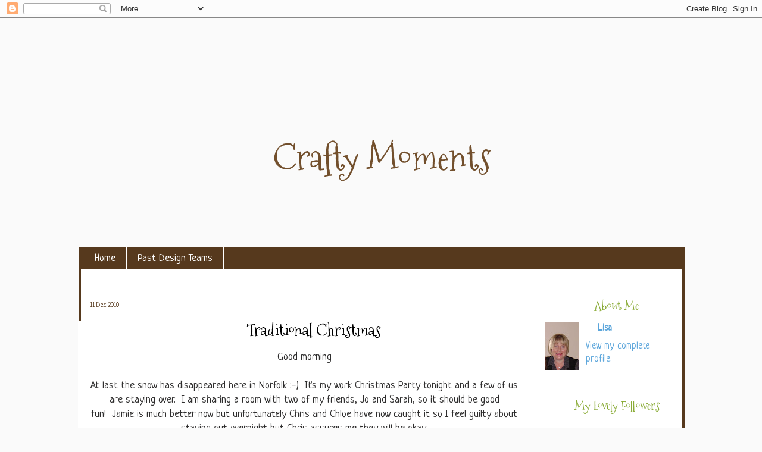

--- FILE ---
content_type: text/html; charset=UTF-8
request_url: https://crafty-moments.blogspot.com/2010/12/traditional-christmas.html?showComment=1292155559951
body_size: 28594
content:
<!DOCTYPE html>
<html class='v2' dir='ltr' xmlns='http://www.w3.org/1999/xhtml' xmlns:b='http://www.google.com/2005/gml/b' xmlns:data='http://www.google.com/2005/gml/data' xmlns:expr='http://www.google.com/2005/gml/expr'>
<head>
<link href='https://www.blogger.com/static/v1/widgets/335934321-css_bundle_v2.css' rel='stylesheet' type='text/css'/>
<meta content='IE=EmulateIE7' http-equiv='X-UA-Compatible'/>
<meta content='width=1100' name='viewport'/>
<meta content='text/html; charset=UTF-8' http-equiv='Content-Type'/>
<meta content='blogger' name='generator'/>
<link href='https://crafty-moments.blogspot.com/favicon.ico' rel='icon' type='image/x-icon'/>
<link href='http://crafty-moments.blogspot.com/2010/12/traditional-christmas.html' rel='canonical'/>
<link rel="alternate" type="application/atom+xml" title="Crafty Moments - Atom" href="https://crafty-moments.blogspot.com/feeds/posts/default" />
<link rel="alternate" type="application/rss+xml" title="Crafty Moments - RSS" href="https://crafty-moments.blogspot.com/feeds/posts/default?alt=rss" />
<link rel="service.post" type="application/atom+xml" title="Crafty Moments - Atom" href="https://www.blogger.com/feeds/8689311771268714111/posts/default" />

<link rel="alternate" type="application/atom+xml" title="Crafty Moments - Atom" href="https://crafty-moments.blogspot.com/feeds/1347305869473349433/comments/default" />
<!--Can't find substitution for tag [blog.ieCssRetrofitLinks]-->
<link href='https://blogger.googleusercontent.com/img/b/R29vZ2xl/AVvXsEgJkq5ReYep0gHGl7r3ZQrPG0PE7Wk0DsPBZl3sEsVLhQtYFbO0SIZASl2z1nz-t6qDZxBTWZlRKcfkh7LfD3Ujh-ngqFsldjbMvsbmvuGyRMskK1VP9J3EbHcsHMeFuQFGWTYKz00iBZ3K/s400/004.JPG' rel='image_src'/>
<meta content='http://crafty-moments.blogspot.com/2010/12/traditional-christmas.html' property='og:url'/>
<meta content='Traditional Christmas' property='og:title'/>
<meta content='Good morning  At last the snow has disappeared here in Norfolk :-)  It&#39;s my work Christmas Party tonight and a few of us are staying over.  ...' property='og:description'/>
<meta content='https://blogger.googleusercontent.com/img/b/R29vZ2xl/AVvXsEgJkq5ReYep0gHGl7r3ZQrPG0PE7Wk0DsPBZl3sEsVLhQtYFbO0SIZASl2z1nz-t6qDZxBTWZlRKcfkh7LfD3Ujh-ngqFsldjbMvsbmvuGyRMskK1VP9J3EbHcsHMeFuQFGWTYKz00iBZ3K/w1200-h630-p-k-no-nu/004.JPG' property='og:image'/>
<title>Crafty Moments: Traditional Christmas</title>
<style type='text/css'>@font-face{font-family:'Josefin Slab';font-style:normal;font-weight:400;font-display:swap;src:url(//fonts.gstatic.com/s/josefinslab/v29/lW-swjwOK3Ps5GSJlNNkMalNpiZe_ldbOR4W71msR349KoKZAyOw3w.woff2)format('woff2');unicode-range:U+0000-00FF,U+0131,U+0152-0153,U+02BB-02BC,U+02C6,U+02DA,U+02DC,U+0304,U+0308,U+0329,U+2000-206F,U+20AC,U+2122,U+2191,U+2193,U+2212,U+2215,U+FEFF,U+FFFD;}@font-face{font-family:'Mountains of Christmas';font-style:normal;font-weight:400;font-display:swap;src:url(//fonts.gstatic.com/s/mountainsofchristmas/v24/3y9w6a4zcCnn5X0FDyrKi2ZRUBIy8uxoUo7eDNGsMdFqNpY.woff2)format('woff2');unicode-range:U+0000-00FF,U+0131,U+0152-0153,U+02BB-02BC,U+02C6,U+02DA,U+02DC,U+0304,U+0308,U+0329,U+2000-206F,U+20AC,U+2122,U+2191,U+2193,U+2212,U+2215,U+FEFF,U+FFFD;}@font-face{font-family:'Neucha';font-style:normal;font-weight:400;font-display:swap;src:url(//fonts.gstatic.com/s/neucha/v18/q5uGsou0JOdh94bfuQltKRZUgbxR.woff2)format('woff2');unicode-range:U+0301,U+0400-045F,U+0490-0491,U+04B0-04B1,U+2116;}@font-face{font-family:'Neucha';font-style:normal;font-weight:400;font-display:swap;src:url(//fonts.gstatic.com/s/neucha/v18/q5uGsou0JOdh94bfvQltKRZUgQ.woff2)format('woff2');unicode-range:U+0000-00FF,U+0131,U+0152-0153,U+02BB-02BC,U+02C6,U+02DA,U+02DC,U+0304,U+0308,U+0329,U+2000-206F,U+20AC,U+2122,U+2191,U+2193,U+2212,U+2215,U+FEFF,U+FFFD;}</style>
<style id='page-skin-1' type='text/css'><!--
/*-----------------------------------------------
Blogger Template Style
Customized by: Blogaholic Designs
Template Design Style: Ariana Template
URL: http:www.blogaholicdesigns.com
----------------------------------------------- */
/* Variable definitions
====================
<Group description="Post Title Color" selector="h3.post-title">
<Variable name="post.title.link.color" description="Link Color" type="color" default="#000000"/>
<Variable name="post.title.hover.color" description="Link Hover Color" type="color" default="#000000"/>
<Variable name="post.title.color" description="Color on Post Page" type="color" default="#000000"/>
</Group>
<Group description="Description Title" selector=".Header .description">
<Variable name="description.font" description="Font" type="font"
default="normal normal 10px Arial, Tahoma, Helvetica, FreeSans, sans-serif"/>
<Variable name="description.title.color" description="Color on Post Page" type="color" default="#000000"/>
</Group>
<Variable name="keycolor" description="Main Color" type="color" default="#ffffff"/>
<Variable name="body.background" description="Body Background" type="background"
color="#ffffff" default="#ffffff url(http://images.blogaholicnetwork.com/Premades/b/ariana/bg.gif)  repeat fixed top center"/>
<Group description="Page Text" selector="body">
<Variable name="body.font" description="Font" type="font"
default="normal normal 15px Arial, Tahoma, Helvetica, FreeSans, sans-serif"/>
<Variable name="body.text.color" description="Text Color" type="color" default="#333333"/>
</Group>
<Group description="Backgrounds" selector=".body-fauxcolumns-outer">
<Variable name="body.background.color" description="Outer Background" type="color" default="#ffffff"/>
<Variable name="header.background.color" description="Header Background" type="color" default="transparent"/>
<Variable name="post.background.color" description="Post Background" type="color" default="#ffffff"/>
</Group>
<Group description="Links" selector=".main-outer">
<Variable name="link.color" description="Link Color" type="color" default="#336699"/>
<Variable name="link.visited.color" description="Visited Color" type="color" default="#6699cc"/>
<Variable name="link.hover.color" description="Hover Color" type="color" default="#33aaff"/>
</Group>
<Group description="Blog Title" selector=".header h1">
<Variable name="header.font" description="Title Font" type="font"
default="normal normal 36px Arial, Tahoma, Helvetica, FreeSans, sans-serif"/>
<Variable name="header.text.color" description="Text Color" type="color" default="#ffffff" />
</Group>
<Group description="Tabs Text" selector=".tabs-inner .widget li a">
<Variable name="tabs.font" description="Font" type="font"
default="normal normal 15px Arial, Tahoma, Helvetica, FreeSans, sans-serif"/>
<Variable name="tabs.text.color" description="Text Color" type="color" default="#ffffff"/>
<Variable name="tabs.selected.text.color" description="Selected Color" type="color" default="#5aa5db"/>
</Group>
<Group description="Tabs Background" selector=".tabs-outer .PageList">
<Variable name="tabs.background.color" description="Background Color" type="color" default="transparent"/>
<Variable name="tabs.selected.background.color" description="Selected Color" type="color" default="transparent"/>
<Variable name="tabs.separator.color" description="Separator Color" type="color" default="transparent"/>
</Group>
<Group description="Post Title" selector="h3.post-title, .comments h4">
<Variable name="post.title.font" description="Title Font" type="font"
default="normal normal 18px Arial, Tahoma, Helvetica, FreeSans, sans-serif"/>
</Group>
<Group description="Date Header" selector=".date-header">
<Variable name="date.header.color" description="Text Color" type="color" default="#2e2d2d"/>
</Group>
<Group description="Post" selector=".post">
<Variable name="post.footer.text.color" description="Footer Text Color" type="color" default="#999999"/>
<Variable name="post.border.color" description="Border Color" type="color" default="#ffffff"/>
</Group>
<Group description="Gadgets" selector="h2">
<Variable name="widget.title.font" description="Title Font" type="font"
default="bold normal 13px Arial, Tahoma, Helvetica, FreeSans, sans-serif"/>
<Variable name="widget.title.text.color" description="Title Color" type="color" default="#888888"/>
</Group>
<Group description="Footer" selector=".footer-outer">
<Variable name="footer.text.color" description="Text Color" type="color" default="#cccccc"/>
<Variable name="footer.widget.title.text.color" description="Gadget Title Color" type="color" default="#aaaaaa"/>
</Group>
<Group description="Footer Links" selector=".footer-outer">
<Variable name="footer.link.color" description="Link Color" type="color" default="#99ccee"/>
<Variable name="footer.link.visited.color" description="Visited Color" type="color" default="#77aaee"/>
<Variable name="footer.link.hover.color" description="Hover Color" type="color" default="#33aaff"/>
</Group>
<Variable name="content.margin" description="Content Margin Top" type="length" default="20px"/>
<Variable name="content.padding" description="Content Padding" type="length" default="0"/>
<Variable name="content.background" description="Content Background" type="background"
default="transparent none repeat scroll top left"/>
<Variable name="content.border.radius" description="Content Border Radius" type="length" default="0"/>
<Variable name="content.shadow.spread" description="Content Shadow Spread" type="length" default="0"/>
<Variable name="header.padding" description="Header Padding" type="length" default="0"/>
<Variable name="header.background.gradient" description="Header Gradient" type="url"
default="none"/>
<Variable name="header.border.radius" description="Header Border Radius" type="length" default="0"/>
<Variable name="main.border.radius.top" description="Main Border Radius" type="length" default="20px"/>
<Variable name="footer.border.radius.top" description="Footer Border Radius Top" type="length" default="0"/>
<Variable name="footer.border.radius.bottom" description="Footer Border Radius Bottom" type="length" default="20px"/>
<Variable name="region.shadow.spread" description="Main and Footer Shadow Spread" type="length" default="3px"/>
<Variable name="region.shadow.offset" description="Main and Footer Shadow Offset" type="length" default="1px"/>
<Variable name="tabs.background.gradient" description="Tab Background Gradient" type="url" default="none"/>
<Variable name="tab.selected.background.gradient" description="Selected Tab Background" type="url"
default="url(http://www.blogblog.com/1kt/transparent/white80.png)"/>
<Variable name="tab.background" description="Tab Background" type="background"
default="transparent url(http://www.blogblog.com/1kt/transparent/black50.png) repeat scroll top left"/>
<Variable name="tab.border.radius" description="Tab Border Radius" type="length" default="10px" />
<Variable name="tab.first.border.radius" description="First Tab Border Radius" type="length" default="10px" />
<Variable name="tabs.border.radius" description="Tabs Border Radius" type="length" default="0" />
<Variable name="tabs.spacing" description="Tab Spacing" type="length" default=".25em"/>
<Variable name="tabs.margin.bottom" description="Tab Margin Bottom" type="length" default="0"/>
<Variable name="tabs.margin.sides" description="Tab Margin Sides" type="length" default="20px"/>
<Variable name="main.background" description="Main Background" type="background"
default="transparent url(http://www.blogblog.com/1kt/transparent/white80.png) repeat scroll top left"/>
<Variable name="main.padding.sides" description="Main Padding Sides" type="length" default="20px"/>
<Variable name="footer.background" description="Footer Background" type="background"
default="transparent url(http://www.blogblog.com/1kt/transparent/black50.png) repeat scroll top left"/>
<Variable name="post.margin.sides" description="Post Margin Sides" type="length" default="-20px"/>
<Variable name="post.border.radius" description="Post Border Radius" type="length" default="5px"/>
<Variable name="widget.title.text.transform" description="Widget Title Text Transform" type="string" default="uppercase"/>
<Variable name="mobile.background.overlay" description="Mobile Background Overlay" type="string"
default="transparent none repeat scroll top left"/>
<Variable name="startSide" description="Side where text starts in blog language" type="automatic" default="left"/>
<Variable name="endSide" description="Side where text ends in blog language" type="automatic" default="right"/>
*/
/* Content
----------------------------------------------- */
body {
font: normal normal 18px Neucha;
color: #2e2d2d;
background: #fafafa url(https://lh3.googleusercontent.com/blogger_img_proxy/AEn0k_sU7_oL1tTXXlmYe8QYLVpYHr5r2I65OLasU5Z0fDpVVljOTrLy-XTmIQ8jaq28gWLSjAcQqGOkKWd-rjZ522pA9gG2r79Q3qd2zagNnhKC2KKFFZIq2oV_3-XbihljfA=s0-d) repeat fixed top center;
}
html body .region-inner {
min-width: 0;
max-width: 100%;
width: auto;
}
.content-outer {
font-size: 90%;
}
a:link {
text-decoration:none;
color: #5aa5db;
}
a:visited {
text-decoration:none;
color: #5aa5db;
}
a:hover {
text-decoration:underline;
color: #73a000;
}
.content-outer {
background: transparent url() repeat scroll top left;
-moz-border-radius: 0;
-webkit-border-radius: 0;
-goog-ms-border-radius: 0;
border-radius: 0;
-moz-box-shadow: 0 0 0px rgba(0, 0, 0, .15);
-webkit-box-shadow: 0 0 0px rgba(0, 0, 0, .15);
-goog-ms-box-shadow: 0 0 0px rgba(0, 0, 0, .15);
box-shadow: 0 0 0px rgba(0, 0, 0, .15);
margin: 0 auto;
}
.content-inner {
padding: 10px;
}
/* Header
----------------------------------------------- */
.header-outer {
background-color: #ffffff;
background: none repeat-x scroll top left;
background-image: url("https://lh3.googleusercontent.com/blogger_img_proxy/AEn0k_uYRbYAugcx3XeZhDVADirOVfN4-jD38LGgiVfXuuZ_nHWUQkFaSGlMXv7gx2hLQ2m8xvQAf49Mtg9lzdHsPN8Xd2RwLX-vpzOtScoilOtEc97vZbFuABbfVj7wVFq9HSiRdzw=s0-d");
background-repeat: no-repeat;
background-position:center;
width:1018px;
height: 348px;
margin: 28px 0px 0px 2px;
color: #724f2c;
-moz-border-radius: 0;
-webkit-border-radius: 0;
-goog-ms-border-radius: 0;
border-radius: 0;
}
.Header img, .Header #header-inner {
-moz-border-radius: 0;
-webkit-border-radius: 0;
-goog-ms-border-radius: 0;
border-radius: 0;
}
.header-inner .Header .titlewrapper,
.header-inner .Header .descriptionwrapper {
padding-left: 30px;
padding-right: 30px;
}
.Header h1 {
font: normal normal 60px Mountains of Christmas;
margin:134px 0px 0px 00px;
padding:0px 0px 0px 0px;
text-align:center;
}
.Header h1 a {
color: #724f2c;
}
.Header .description {
font: normal normal 20px Josefin Slab;
margin:0px 0px 0px 0px;
padding:0px 0px 0px 0px;
text-align:center;
color:#73a000;
}
/* Tabs
----------------------------------------------- */
.tabs-inner {
margin: .5em 15px 1em;
padding:0px;
margin: 0px 0px -2px 2px;
border-left: solid 4px #56391D;
border-right: solid 4px #56391D;
background:#ffffff;
}
.tabs-inner .section {
margin: 0;
}
.tabs-inner .widget ul {
padding: 0px;
background: #56391d none repeat scroll bottom;
-moz-border-radius: 0;
-webkit-border-radius: 0;
-goog-ms-border-radius: 0;
border-radius: 0;
}
.tabs-inner .widget li {
border: none;
margin-left:0px;
}
.tabs-inner .widget li a {
display: inline-block;
padding: .5em 1em;
margin-right: 0;
color: #ffffff;
font: normal normal 18px Neucha;
-moz-border-radius: 0 0 0 0;
-webkit-border-top-left-radius: 0;
-webkit-border-top-right-radius: 0;
-goog-ms-border-radius: 0 0 0 0;
border-radius: 0 0 0 0;
background: transparent none no-repeat scroll top left;
border-right: 1px solid #ffffff;
}
.tabs-inner .widget li:first-child a {
padding-left: 1.25em;
-moz-border-radius-topleft: 0;
-moz-border-radius-bottomleft: 0;
-webkit-border-top-left-radius: 0;
-webkit-border-bottom-left-radius: 0;
-goog-ms-border-top-left-radius: 0;
-goog-ms-border-bottom-left-radius: 0;
border-top-left-radius: 0;
border-bottom-left-radius: 0;
}
.tabs-inner .widget li.selected a,
.tabs-inner .widget li a:hover {
position: relative;
z-index: 0;
background: #b1d37e none repeat scroll bottom;
color: #56391d;
-moz-box-shadow: 0 0 0 rgba(0, 0, 0, .15);
-webkit-box-shadow: 0 0 0 rgba(0, 0, 0, .15);
-goog-ms-box-shadow: 0 0 0 rgba(0, 0, 0, .15);
box-shadow: 0 0 0 rgba(0, 0, 0, .15);
}
/* Headings
----------------------------------------------- */
h2 {
font: normal normal 20px Mountains of Christmas;
text-transform: none;
color: #88aa33;
margin: .5em 0;
text-align:center;
padding-top:8px;
padding-bottom:4px;
padding-left:25px;
background-image: url("https://lh3.googleusercontent.com/blogger_img_proxy/AEn0k_vlqsvzw-tG64u9RB1k6-4uZjHN16jM5Ryj3-Veo_aC63mngaerC2agutdl8Ni6uiZmWXewg8Dv5uqujc4XGI6J5Htt8N97y34VkTnt_IVfHJhKULvHHiFOiwf2RLpe9YYGEYnI=s0-d");
background-repeat: no-repeat;
background-position: left center;
}
/* Main
----------------------------------------------- */
.main-outer {
background: #ffffff;
margin-top:0px;
margin-left:2px;
border-left: solid 4px #56391D;
border-right: solid 4px #56391D;
-moz-border-radius: 0 0 0 0;
-webkit-border-top-left-radius: 0;
-webkit-border-top-right-radius: 0;
-webkit-border-bottom-left-radius: 0;
-webkit-border-bottom-right-radius: 0;
-goog-ms-border-radius: 0 0 0 0;
border-radius: 0 0 0 0;
-moz-box-shadow: 0 0 0 rgba(0, 0, 0, .15);
-webkit-box-shadow: 0 0 0 rgba(0, 0, 0, .15);
-goog-ms-box-shadow: 0 0 0 rgba(0, 0, 0, .15);
box-shadow: 0 0 0 rgba(0, 0, 0, .15);
}
.main-inner {
padding: 1
4px 20px 20px;
}
.main-inner .column-center-inner {
padding: 0 0;
}
.main-inner .column-left-inner {
padding-left: 0;
}
.main-inner .column-right-inner {
padding-right: 0;
}
/* Posts
----------------------------------------------- */
h3.post-title {
margin: -5px 0px 0px 0px;
padding-left:32px;
font: normal normal 28px Mountains of Christmas;
text-align:center;
background-image: url();
background-repeat: no-repeat;
background-position: center;
}
.comments h4 {
margin: 1em 0 0;
font: normal normal 28px Mountains of Christmas;
}
.date-header span {
color: #56391d;
font: normal normal 18px Neucha;
font-size:12px;
text-align:left;
}
.post-outer {
background-color: #ffffff;
border: solid 1px transparent;
-moz-border-radius: 0;
-webkit-border-radius: 0;
border-radius: 0;
-goog-ms-border-radius: 0;
padding: 0px 16px;
margin: -5px -20px 0px;
}
.post-body {
line-height: 1.4;
font-size: 110%;
position: relative;
margin:-10px 0 20px 0;
}
.post-header {
margin: 0 0 1.5em;
color: #73a000;
line-height: 1.6;
}
.post-footer {
margin: 10px 0 20px 0;
color: #73a000;
line-height: 1.6;
padding: 0 0 120px 0;
background-image: url("https://lh3.googleusercontent.com/blogger_img_proxy/AEn0k_vF0hcgWuhgGMIhI6mcuvGUnWJcgRVIdxi8SRrb55SVPOXIucjhEKlate5_Erl1JJwBwbt1hCoqnXLpMaWEIgx_kPAu7P67vxx0C7rE4STySloG9N_6UJMw8KlnInYz3Xg=s0-d");
background-repeat: no-repeat;
background-position: bottom center;
}
#blog-pager {
font-size: 140%
}
#comments .comment-author {
padding-top: 1.5em;
border-top: dashed 1px #ccc;
border-top: dashed 1px rgba(128, 128, 128, .5);
background-position: 0 1.5em;
}
#comments .comment-author:first-child {
padding-top: 0;
border-top: none;
}
.avatar-image-container {
margin: .2em 0 0;
}
/* Comments
----------------------------------------------- */
.comments .comments-content .icon.blog-author {
background-repeat: no-repeat;
background-image: url([data-uri]);
}
.comments .comments-content .loadmore a {
border-top: 1px solid #73a000;
border-bottom: 1px solid #73a000;
}
.comments .continue {
border-top: 2px solid #73a000;
}
/* Widgets
----------------------------------------------- */
.widget ul, .widget #ArchiveList ul.flat {
padding: 0;
list-style: none;
}
.widget ul li, .widget #ArchiveList ul.flat li {
border-top: dashed 0px #ccc;
border-top: dashed 0px rgba(128, 128, 128, .5);
}
.widget ul li:first-child, .widget #ArchiveList ul.flat li:first-child {
border-top: none;
}
.widget .post-body ul {
list-style: disc;
}
.widget .post-body ul li {
border: none;
}
/* Footer
----------------------------------------------- */
.footer-outer {
color:#2e2d2d;
background: #ffffff;
border-left: solid 4px #56391D;
border-right: solid 4px #56391D;
border-bottom: solid 4px #56391D;
margin-left:2px;
-moz-border-radius: 0 0 0 0;
-webkit-border-top-left-radius: 0;
-webkit-border-top-right-radius: 0;
-webkit-border-bottom-left-radius: 0;
-webkit-border-bottom-right-radius: 0;
-goog-ms-border-radius: 0 0 0 0;
border-radius: 0 0 0 0;
-moz-box-shadow: 0 0 0 rgba(0, 0, 0, .15);
-webkit-box-shadow: 0 0 0 rgba(0, 0, 0, .15);
-goog-ms-box-shadow: 0 0 0 rgba(0, 0, 0, .15);
box-shadow: 0 0 0 rgba(0, 0, 0, .15);
}
.footer-inner {
padding: 10px 20px 20px;
}
.footer-outer a {
color: #85b7db;
}
.footer-outer a:visited {
color: #85b7db;
}
.footer-outer a:hover {
color: #56391d;
}
.footer-outer .widget h2 {
color: #56391d;
}
/* Mobile
----------------------------------------------- */
html body.mobile {
height: auto;
}
html body.mobile {
min-height: 480px;
background-size: 100% auto;
}
.mobile .body-fauxcolumn-outer {
background: transparent none repeat scroll top left;
}
html .mobile .mobile-date-outer, html .mobile .blog-pager {
border-bottom: none;
background: transparent none repeat scroll top center;
margin-bottom: 10px;
}
.mobile .date-outer {
background: transparent none repeat scroll top center;
}
.mobile .header-outer, .mobile .main-outer,
.mobile .post-outer, .mobile .footer-outer {
-moz-border-radius: 0;
-webkit-border-radius: 0;
-goog-ms-border-radius: 0;
border-radius: 0;
}
.mobile .content-outer,
.mobile .main-outer,
.mobile .post-outer {
background: inherit;
border: none;
}
.mobile .content-outer {
font-size: 100%;
}
.mobile-link-button {
background-color: #5aa5db;
}
.mobile-link-button a:link, .mobile-link-button a:visited {
color: #ffffff;
}
.mobile-index-contents {
color: #2e2d2d;
}
.mobile .tabs-inner .PageList .widget-content {
background: #b1d37e none repeat scroll bottom;
color: #56391d;
}
.mobile .tabs-inner .PageList .widget-content .pagelist-arrow {
border-left: 1px solid #ffffff;
}
h3.post-title { color:#000000; }
h3.post-title a, h3.post-title a:visited { color:#88aa33; }
h3.post-title a:hover { color:#000000; }
.Header .description { color:#73a000; }

--></style>
<style id='template-skin-1' type='text/css'><!--
body {
min-width: 1040px;
}
.content-outer, .content-fauxcolumn-outer, .region-inner {
min-width: 1040px;
max-width: 1040px;
_width: 1040px;
}
.main-inner .columns {
padding-left: 0px;
padding-right: 260px;
}
.main-inner .fauxcolumn-center-outer {
left: 0px;
right: 260px;
/* IE6 does not respect left and right together */
_width: expression(this.parentNode.offsetWidth -
parseInt("0px") -
parseInt("260px") + 'px');
}
.main-inner .fauxcolumn-left-outer {
width: 0px;
}
.main-inner .fauxcolumn-right-outer {
width: 260px;
}
.main-inner .column-left-outer {
width: 0px;
right: 100%;
margin-left: -0px;
}
.main-inner .column-right-outer {
width: 260px;
margin-right: -260px;
}
#layout {
min-width: 0;
}
#layout .content-outer {
min-width: 0;
width: 1000px;
}
#layout .region-inner {
min-width: 0;
width: auto;
}
--></style>
<link href='https://www.blogger.com/dyn-css/authorization.css?targetBlogID=8689311771268714111&amp;zx=bb6e7c6f-579d-453f-abc6-fe81634406a8' media='none' onload='if(media!=&#39;all&#39;)media=&#39;all&#39;' rel='stylesheet'/><noscript><link href='https://www.blogger.com/dyn-css/authorization.css?targetBlogID=8689311771268714111&amp;zx=bb6e7c6f-579d-453f-abc6-fe81634406a8' rel='stylesheet'/></noscript>
<meta name='google-adsense-platform-account' content='ca-host-pub-1556223355139109'/>
<meta name='google-adsense-platform-domain' content='blogspot.com'/>

</head>
<div class='navbar section' id='navbar'><div class='widget Navbar' data-version='1' id='Navbar1'><script type="text/javascript">
    function setAttributeOnload(object, attribute, val) {
      if(window.addEventListener) {
        window.addEventListener('load',
          function(){ object[attribute] = val; }, false);
      } else {
        window.attachEvent('onload', function(){ object[attribute] = val; });
      }
    }
  </script>
<div id="navbar-iframe-container"></div>
<script type="text/javascript" src="https://apis.google.com/js/platform.js"></script>
<script type="text/javascript">
      gapi.load("gapi.iframes:gapi.iframes.style.bubble", function() {
        if (gapi.iframes && gapi.iframes.getContext) {
          gapi.iframes.getContext().openChild({
              url: 'https://www.blogger.com/navbar/8689311771268714111?po\x3d1347305869473349433\x26origin\x3dhttps://crafty-moments.blogspot.com',
              where: document.getElementById("navbar-iframe-container"),
              id: "navbar-iframe"
          });
        }
      });
    </script><script type="text/javascript">
(function() {
var script = document.createElement('script');
script.type = 'text/javascript';
script.src = '//pagead2.googlesyndication.com/pagead/js/google_top_exp.js';
var head = document.getElementsByTagName('head')[0];
if (head) {
head.appendChild(script);
}})();
</script>
</div></div>
<body class='loading'>
<div class='body-fauxcolumns'>
<div class='fauxcolumn-outer body-fauxcolumn-outer'>
<div class='cap-top'>
<div class='cap-left'></div>
<div class='cap-right'></div>
</div>
<div class='fauxborder-left'>
<div class='fauxborder-right'></div>
<div class='fauxcolumn-inner'>
</div>
</div>
<div class='cap-bottom'>
<div class='cap-left'></div>
<div class='cap-right'></div>
</div>
</div>
</div>
<div class='content'>
<div class='content-fauxcolumns'>
<div class='fauxcolumn-outer content-fauxcolumn-outer'>
<div class='cap-top'>
<div class='cap-left'></div>
<div class='cap-right'></div>
</div>
<div class='fauxborder-left'>
<div class='fauxborder-right'></div>
<div class='fauxcolumn-inner'>
</div>
</div>
<div class='cap-bottom'>
<div class='cap-left'></div>
<div class='cap-right'></div>
</div>
</div>
</div>
<div class='content-outer'>
<div class='content-cap-top cap-top'>
<div class='cap-left'></div>
<div class='cap-right'></div>
</div>
<div class='fauxborder-left content-fauxborder-left'>
<div class='fauxborder-right content-fauxborder-right'></div>
<div class='content-inner'>
<header>
<div class='header-outer'>
<div class='header-cap-top cap-top'>
<div class='cap-left'></div>
<div class='cap-right'></div>
</div>
<div class='fauxborder-left header-fauxborder-left'>
<div class='fauxborder-right header-fauxborder-right'></div>
<div class='region-inner header-inner'>
<div class='header section' id='header'><div class='widget Header' data-version='1' id='Header1'>
<div id='header-inner'>
<div class='titlewrapper'>
<h1 class='title'>
<a href='https://crafty-moments.blogspot.com/'>
Crafty Moments
</a>
</h1>
</div>
<div class='descriptionwrapper'>
<p class='description'><span>
</span></p>
</div>
</div>
</div></div>
</div>
</div>
<div class='header-cap-bottom cap-bottom'>
<div class='cap-left'></div>
<div class='cap-right'></div>
</div>
</div>
</header>
<div class='tabs-outer'>
<div class='tabs-cap-top cap-top'>
<div class='cap-left'></div>
<div class='cap-right'></div>
</div>
<div class='fauxborder-left tabs-fauxborder-left'>
<div class='fauxborder-right tabs-fauxborder-right'></div>
<div class='region-inner tabs-inner'>
<div class='tabs section' id='crosscol'><div class='widget PageList' data-version='1' id='PageList1'>
<h2>Pages</h2>
<div class='widget-content'>
<ul>
<li>
<a href='https://crafty-moments.blogspot.com/'>Home</a>
</li>
<li>
<a href='https://crafty-moments.blogspot.com/p/past-design-teams.html'>Past Design Teams</a>
</li>
</ul>
<div class='clear'></div>
</div>
</div></div>
<div class='tabs no-items section' id='crosscol-overflow'></div>
</div>
</div>
<div class='tabs-cap-bottom cap-bottom'>
<div class='cap-left'></div>
<div class='cap-right'></div>
</div>
</div>
<div class='main-outer'>
<div class='main-cap-top cap-top'>
<div class='cap-left'></div>
<div class='cap-right'></div>
</div>
<div class='fauxborder-left main-fauxborder-left'>
<div class='fauxborder-right main-fauxborder-right'></div>
<div class='region-inner main-inner'>
<div class='columns fauxcolumns'>
<div class='fauxcolumn-outer fauxcolumn-center-outer'>
<div class='cap-top'>
<div class='cap-left'></div>
<div class='cap-right'></div>
</div>
<div class='fauxborder-left'>
<div class='fauxborder-right'></div>
<div class='fauxcolumn-inner'>
</div>
</div>
<div class='cap-bottom'>
<div class='cap-left'></div>
<div class='cap-right'></div>
</div>
</div>
<div class='fauxcolumn-outer fauxcolumn-left-outer'>
<div class='cap-top'>
<div class='cap-left'></div>
<div class='cap-right'></div>
</div>
<div class='fauxborder-left'>
<div class='fauxborder-right'></div>
<div class='fauxcolumn-inner'>
</div>
</div>
<div class='cap-bottom'>
<div class='cap-left'></div>
<div class='cap-right'></div>
</div>
</div>
<div class='fauxcolumn-outer fauxcolumn-right-outer'>
<div class='cap-top'>
<div class='cap-left'></div>
<div class='cap-right'></div>
</div>
<div class='fauxborder-left'>
<div class='fauxborder-right'></div>
<div class='fauxcolumn-inner'>
</div>
</div>
<div class='cap-bottom'>
<div class='cap-left'></div>
<div class='cap-right'></div>
</div>
</div>
<!-- corrects IE6 width calculation -->
<div class='columns-inner'>
<div class='column-center-outer'>
<div class='column-center-inner'>
<div class='main section' id='main'><div class='widget Blog' data-version='1' id='Blog1'>
<div class='blog-posts hfeed'>
<!--Can't find substitution for tag [defaultAdStart]-->

          <div class="date-outer">
        
<h5 class='date-header'><span>11 Dec 2010</span></h5>

          <div class="date-posts">
        
<div class='post-outer'>
<div class='post hentry' itemscope='itemscope' itemtype='http://schema.org/BlogPosting'>
<a name='1347305869473349433'></a>
<h3 class='post-title entry-title' itemprop='name'>
Traditional Christmas
</h3>
<div class='post-header'>
<div class='post-header-line-1'></div>
</div>
<div class='post-body entry-content' id='post-body-1347305869473349433' itemprop='articleBody'>
<div style="text-align: center;">Good morning</div><div style="text-align: center;"><br />
</div><div style="text-align: center;">At last the snow has disappeared here in Norfolk :-)&nbsp; It's my work Christmas Party tonight and a few of us are staying over.&nbsp; I am sharing&nbsp;a room with two of my friends, Jo and Sarah, so it should be good fun!&nbsp;&nbsp;Jamie is much better now but unfortunately Chris and Chloe have now caught it&nbsp;so I feel&nbsp;guilty about staying out overnight but Chris assures me they will be okay.</div><div style="text-align: center;"><br />
</div><div style="text-align: center;">Today's card is&nbsp;another one I made for&nbsp;my friend.&nbsp; This one is for her parents and she told me that they don't do cute so it proved a little tricky at first because I&nbsp;love cute.&nbsp; Anyway I had a good look through my stash and found a sheet of&nbsp;Penny Black Stickeroos with this&nbsp;beautiful bird image and teamed it up with some&nbsp;Memory Box papers.&nbsp;</div><br />
<div class="separator" style="clear: both; text-align: center;"><a href="https://blogger.googleusercontent.com/img/b/R29vZ2xl/AVvXsEgJkq5ReYep0gHGl7r3ZQrPG0PE7Wk0DsPBZl3sEsVLhQtYFbO0SIZASl2z1nz-t6qDZxBTWZlRKcfkh7LfD3Ujh-ngqFsldjbMvsbmvuGyRMskK1VP9J3EbHcsHMeFuQFGWTYKz00iBZ3K/s1600/004.JPG" imageanchor="1" style="margin-left: 1em; margin-right: 1em;"><img border="0" height="397" n4="true" src="https://blogger.googleusercontent.com/img/b/R29vZ2xl/AVvXsEgJkq5ReYep0gHGl7r3ZQrPG0PE7Wk0DsPBZl3sEsVLhQtYFbO0SIZASl2z1nz-t6qDZxBTWZlRKcfkh7LfD3Ujh-ngqFsldjbMvsbmvuGyRMskK1VP9J3EbHcsHMeFuQFGWTYKz00iBZ3K/s400/004.JPG" width="400" /></a></div><div class="separator" style="clear: both; text-align: center;"><br />
</div><div class="separator" style="clear: both; text-align: center;">Image ~ Penny Black Stickeroo 'Together in Christmas'</div><div class="separator" style="clear: both; text-align: center;">Papers ~ Memory Box 'Mistletoe' and 'Spiceberry'</div><div class="separator" style="clear: both; text-align: center;">Sentiment ~ LOTV</div><div style="text-align: center;">Flower ~ Prima 'Holiday Poinsettia' </div><div style="text-align: center;">Swirls ~ Marianne die cuts </div><div class="separator" style="clear: both; text-align: center;">Brad ~ Dovecraft</div><div class="separator" style="clear: both; text-align: center;">Pearls ~ Wild Orchid Crafts</div><div class="separator" style="clear: both; text-align: center;"><br />
</div><div class="separator" style="clear: both; text-align: center;"><strong><u>Challenges</u></strong></div><div class="separator" style="clear: both; text-align: center;"><br />
</div><div class="separator" style="clear: both; text-align: center;"><a href="http://pennybfriendssaturdaychallenge.blogspot.com/">PBSC</a> ~ The Holly and the Ivy</div><div class="separator" style="clear: both; text-align: center;"><a href="http://pennyblackatallsorts.blogspot.com/">Penny Black at Allsorts</a>&nbsp;~ Beauty is in the Eye of the Beholder</div><div class="separator" style="clear: both; text-align: center;"><a href="http://abc-challenge.blogspot.com/">ABC</a>&nbsp;~ J is for Jewels and Gems</div><div class="separator" style="clear: both; text-align: center;"><a href="http://cutecardthursday.blogspot.com/">Cute Card Thursday</a> ~ Floral Frenzy</div><div class="separator" style="clear: both; text-align: center;"><a href="http://craftyourdaysaway.blogspot.com/">CYDA</a> ~ Punch It Out (punches and/or die cutters)</div><div class="separator" style="clear: both; text-align: center;"><br />
</div><div class="separator" style="clear: both; text-align: center;">Hope you all have a lovely weekend.</div><div class="separator" style="clear: both; text-align: center;"><br />
</div>
<div style='clear: both;'></div>
</div>
<div class='post-footer'>
<div class='post-footer-line post-footer-line-1'><span class='post-author vcard'>
Posted by
<span class='fn'>
<a href='https://www.blogger.com/profile/13517880611057489254' itemprop='author' rel='author' title='author profile'>
Lisa
</a>
</span>
</span>
<span class='post-timestamp'>
at
<a class='timestamp-link' href='https://crafty-moments.blogspot.com/2010/12/traditional-christmas.html' itemprop='url' rel='bookmark' title='permanent link'><abbr class='published' itemprop='datePublished' title='2010-12-11T09:42:00Z'>9:42 am</abbr></a>
</span>
<span class='post-comment-link'>
</span>
<span class='post-icons'>
<span class='item-control blog-admin pid-1092014813'>
<a href='https://www.blogger.com/post-edit.g?blogID=8689311771268714111&postID=1347305869473349433&from=pencil' title='Edit Post'>
<img alt='' class='icon-action' height='18' src='https://resources.blogblog.com/img/icon18_edit_allbkg.gif' width='18'/>
</a>
</span>
</span>
<div class='post-share-buttons goog-inline-block'>
</div>
</div>
<div class='post-footer-line post-footer-line-2'><span class='post-labels'>
Labels:
<a href='https://crafty-moments.blogspot.com/search/label/Christmas' rel='tag'>Christmas</a>,
<a href='https://crafty-moments.blogspot.com/search/label/Penny%20Black' rel='tag'>Penny Black</a>
</span>
</div>
<div class='post-footer-line post-footer-line-3'><span class='post-location'>
</span>
</div>
</div>
</div>
<div class='comments' id='comments'>
<a name='comments'></a>
<h4>
26
comments:
        
</h4>
<div id='Blog1_comments-block-wrapper'>
<dl class='avatar-comment-indent' id='comments-block'>
<dt class='comment-author ' id='c5424982747658178830'>
<a name='c5424982747658178830'></a>
<div class="avatar-image-container avatar-stock"><span dir="ltr"><a href="https://www.blogger.com/profile/14900813075126497545" target="" rel="nofollow" onclick="" class="avatar-hovercard" id="av-5424982747658178830-14900813075126497545"><img src="//www.blogger.com/img/blogger_logo_round_35.png" width="35" height="35" alt="" title="Unknown">

</a></span></div>
<a href='https://www.blogger.com/profile/14900813075126497545' rel='nofollow'>Unknown</a>
said...
</dt>
<dd class='comment-body' id='Blog1_cmt-5424982747658178830'>
<p>
Awww this is lovely, I think it&#39;s perfect for the non-cute card lovers. Enjoy your party. Hugs xxx
</p>
</dd>
<dd class='comment-footer'>
<span class='comment-timestamp'>
<a href='https://crafty-moments.blogspot.com/2010/12/traditional-christmas.html?showComment=1292061525615#c5424982747658178830' title='comment permalink'>
December 11, 2010
</a>
<span class='item-control blog-admin pid-112720752'>
<a class='comment-delete' href='https://www.blogger.com/comment/delete/8689311771268714111/5424982747658178830' title='Delete Comment'>
<img src='https://resources.blogblog.com/img/icon_delete13.gif'/>
</a>
</span>
</span>
</dd>
<dt class='comment-author ' id='c8363177774178455484'>
<a name='c8363177774178455484'></a>
<div class="avatar-image-container vcard"><span dir="ltr"><a href="https://www.blogger.com/profile/16485912774799281296" target="" rel="nofollow" onclick="" class="avatar-hovercard" id="av-8363177774178455484-16485912774799281296"><img src="https://resources.blogblog.com/img/blank.gif" width="35" height="35" class="delayLoad" style="display: none;" longdesc="//blogger.googleusercontent.com/img/b/R29vZ2xl/AVvXsEjaV0VMWe0_g3WnYjfZ1_lKLoUZjkQJkUNnAkM6bscv28yXugt3RGKorxiNIpOeAmqIdAVlNm-Hgk283M2_mxXA2BoWtwNyDpduxwIkzE52Gh70vGeuolPSDgofEFUMEgo/s45-c/*" alt="" title="Debbie">

<noscript><img src="//blogger.googleusercontent.com/img/b/R29vZ2xl/AVvXsEjaV0VMWe0_g3WnYjfZ1_lKLoUZjkQJkUNnAkM6bscv28yXugt3RGKorxiNIpOeAmqIdAVlNm-Hgk283M2_mxXA2BoWtwNyDpduxwIkzE52Gh70vGeuolPSDgofEFUMEgo/s45-c/*" width="35" height="35" class="photo" alt=""></noscript></a></span></div>
<a href='https://www.blogger.com/profile/16485912774799281296' rel='nofollow'>Debbie</a>
said...
</dt>
<dd class='comment-body' id='Blog1_cmt-8363177774178455484'>
<p>
Hi Lisa, This card is perfect for &quot;non&quot; cute lovers. My mum too is not a cute lover and like you I did struggle a bit, but found my old fashioned santa and that did the job. Have a lovely sleepover and don&#39;t feel guilty, just think of all the time you are there for your family and that you do need ME time to keep going. Merry Christmas to you all. Debbiexx
</p>
</dd>
<dd class='comment-footer'>
<span class='comment-timestamp'>
<a href='https://crafty-moments.blogspot.com/2010/12/traditional-christmas.html?showComment=1292061552000#c8363177774178455484' title='comment permalink'>
December 11, 2010
</a>
<span class='item-control blog-admin pid-447533494'>
<a class='comment-delete' href='https://www.blogger.com/comment/delete/8689311771268714111/8363177774178455484' title='Delete Comment'>
<img src='https://resources.blogblog.com/img/icon_delete13.gif'/>
</a>
</span>
</span>
</dd>
<dt class='comment-author ' id='c1615220723680757446'>
<a name='c1615220723680757446'></a>
<div class="avatar-image-container vcard"><span dir="ltr"><a href="https://www.blogger.com/profile/17926827616851421601" target="" rel="nofollow" onclick="" class="avatar-hovercard" id="av-1615220723680757446-17926827616851421601"><img src="https://resources.blogblog.com/img/blank.gif" width="35" height="35" class="delayLoad" style="display: none;" longdesc="//blogger.googleusercontent.com/img/b/R29vZ2xl/AVvXsEgoIsmFQkmbw7yPH-BjJlACshS7oZ5Dzac67YO5q4trzZq4aCnmD_LHZ1hG7qnZCORMue--1aqQ1ZGEClxMEAhTWiq3ESgaixZyc_butBjZoOwEyzlOj42GpOJSX2HqHw/s45-c/*" alt="" title="Ruth">

<noscript><img src="//blogger.googleusercontent.com/img/b/R29vZ2xl/AVvXsEgoIsmFQkmbw7yPH-BjJlACshS7oZ5Dzac67YO5q4trzZq4aCnmD_LHZ1hG7qnZCORMue--1aqQ1ZGEClxMEAhTWiq3ESgaixZyc_butBjZoOwEyzlOj42GpOJSX2HqHw/s45-c/*" width="35" height="35" class="photo" alt=""></noscript></a></span></div>
<a href='https://www.blogger.com/profile/17926827616851421601' rel='nofollow'>Ruth</a>
said...
</dt>
<dd class='comment-body' id='Blog1_cmt-1615220723680757446'>
<p>
Gorgeous card! I love the traditional colours and image,too. Hope you have a great time tonight! Ruth x
</p>
</dd>
<dd class='comment-footer'>
<span class='comment-timestamp'>
<a href='https://crafty-moments.blogspot.com/2010/12/traditional-christmas.html?showComment=1292061818525#c1615220723680757446' title='comment permalink'>
December 11, 2010
</a>
<span class='item-control blog-admin pid-701417412'>
<a class='comment-delete' href='https://www.blogger.com/comment/delete/8689311771268714111/1615220723680757446' title='Delete Comment'>
<img src='https://resources.blogblog.com/img/icon_delete13.gif'/>
</a>
</span>
</span>
</dd>
<dt class='comment-author ' id='c4281183006290616315'>
<a name='c4281183006290616315'></a>
<div class="avatar-image-container vcard"><span dir="ltr"><a href="https://www.blogger.com/profile/06343390147829429839" target="" rel="nofollow" onclick="" class="avatar-hovercard" id="av-4281183006290616315-06343390147829429839"><img src="https://resources.blogblog.com/img/blank.gif" width="35" height="35" class="delayLoad" style="display: none;" longdesc="//blogger.googleusercontent.com/img/b/R29vZ2xl/AVvXsEgHregxJ9xvxjz0xs3GhFjRwDr3wwa4qmPNoSN8JRIL1sDAZRzAIeNby8DjPBzkSKnp4M-sGe4fxSqfxSYeN0I2WR44MqGSFfL1MeIgZJ5p8zGFSB4N5NViqPUBLodPqA/s45-c/*" alt="" title="Maarit at Violets Corner">

<noscript><img src="//blogger.googleusercontent.com/img/b/R29vZ2xl/AVvXsEgHregxJ9xvxjz0xs3GhFjRwDr3wwa4qmPNoSN8JRIL1sDAZRzAIeNby8DjPBzkSKnp4M-sGe4fxSqfxSYeN0I2WR44MqGSFfL1MeIgZJ5p8zGFSB4N5NViqPUBLodPqA/s45-c/*" width="35" height="35" class="photo" alt=""></noscript></a></span></div>
<a href='https://www.blogger.com/profile/06343390147829429839' rel='nofollow'>Maarit at Violets Corner</a>
said...
</dt>
<dd class='comment-body' id='Blog1_cmt-4281183006290616315'>
<p>
Your card is very beautiful, love it! The image is great.<br /><br />Hope you had fun at the Christmas party.<br /><br />Thanks for joining us at Penny Black at Allsorts.<br /><br />Hugs<br />Maarit
</p>
</dd>
<dd class='comment-footer'>
<span class='comment-timestamp'>
<a href='https://crafty-moments.blogspot.com/2010/12/traditional-christmas.html?showComment=1292065188539#c4281183006290616315' title='comment permalink'>
December 11, 2010
</a>
<span class='item-control blog-admin pid-1605754504'>
<a class='comment-delete' href='https://www.blogger.com/comment/delete/8689311771268714111/4281183006290616315' title='Delete Comment'>
<img src='https://resources.blogblog.com/img/icon_delete13.gif'/>
</a>
</span>
</span>
</dd>
<dt class='comment-author ' id='c8046155419117363292'>
<a name='c8046155419117363292'></a>
<div class="avatar-image-container vcard"><span dir="ltr"><a href="https://www.blogger.com/profile/17241755643149893182" target="" rel="nofollow" onclick="" class="avatar-hovercard" id="av-8046155419117363292-17241755643149893182"><img src="https://resources.blogblog.com/img/blank.gif" width="35" height="35" class="delayLoad" style="display: none;" longdesc="//blogger.googleusercontent.com/img/b/R29vZ2xl/AVvXsEi9fjIucLgaj240F5QdCYjHDyRNPtDT789GlnBqqOOtqLO5Z-aKDUemgRHkLXVX1VFxNb7nQrFMEpYIJy8m83yADIo-A5Yyy2d2odps2e-pYAQRMM6bqMoFmk3sCarKAw/s45-c/25D41412-BD67-4AFD-8B6B-CAA2E7764117.jpeg" alt="" title="Marianne&amp;#39;s Craftroom">

<noscript><img src="//blogger.googleusercontent.com/img/b/R29vZ2xl/AVvXsEi9fjIucLgaj240F5QdCYjHDyRNPtDT789GlnBqqOOtqLO5Z-aKDUemgRHkLXVX1VFxNb7nQrFMEpYIJy8m83yADIo-A5Yyy2d2odps2e-pYAQRMM6bqMoFmk3sCarKAw/s45-c/25D41412-BD67-4AFD-8B6B-CAA2E7764117.jpeg" width="35" height="35" class="photo" alt=""></noscript></a></span></div>
<a href='https://www.blogger.com/profile/17241755643149893182' rel='nofollow'>Marianne&#39;s Craftroom</a>
said...
</dt>
<dd class='comment-body' id='Blog1_cmt-8046155419117363292'>
<p>
It&#39;s a lovely image and such pretty papers, great colours. Have a lovely time and stay well. Marianne x
</p>
</dd>
<dd class='comment-footer'>
<span class='comment-timestamp'>
<a href='https://crafty-moments.blogspot.com/2010/12/traditional-christmas.html?showComment=1292065839968#c8046155419117363292' title='comment permalink'>
December 11, 2010
</a>
<span class='item-control blog-admin pid-190199710'>
<a class='comment-delete' href='https://www.blogger.com/comment/delete/8689311771268714111/8046155419117363292' title='Delete Comment'>
<img src='https://resources.blogblog.com/img/icon_delete13.gif'/>
</a>
</span>
</span>
</dd>
<dt class='comment-author ' id='c2355042867796095769'>
<a name='c2355042867796095769'></a>
<div class="avatar-image-container vcard"><span dir="ltr"><a href="https://www.blogger.com/profile/17929184623066486028" target="" rel="nofollow" onclick="" class="avatar-hovercard" id="av-2355042867796095769-17929184623066486028"><img src="https://resources.blogblog.com/img/blank.gif" width="35" height="35" class="delayLoad" style="display: none;" longdesc="//blogger.googleusercontent.com/img/b/R29vZ2xl/AVvXsEiSzLuGY5U6xwad7SYkJ4QJnFjch41wSuBeWknOodlh6CMe3ChD7ILV2yltNnlqfnjcpuJY7kLcNeo4URlVQ7XsHn4Q7iBQxI_DWZT2uGI4hu1Ya4HLRZ0m7wQVEgu7eos/s45-c/IMG_0465.JPG" alt="" title="Jules">

<noscript><img src="//blogger.googleusercontent.com/img/b/R29vZ2xl/AVvXsEiSzLuGY5U6xwad7SYkJ4QJnFjch41wSuBeWknOodlh6CMe3ChD7ILV2yltNnlqfnjcpuJY7kLcNeo4URlVQ7XsHn4Q7iBQxI_DWZT2uGI4hu1Ya4HLRZ0m7wQVEgu7eos/s45-c/IMG_0465.JPG" width="35" height="35" class="photo" alt=""></noscript></a></span></div>
<a href='https://www.blogger.com/profile/17929184623066486028' rel='nofollow'>Jules</a>
said...
</dt>
<dd class='comment-body' id='Blog1_cmt-2355042867796095769'>
<p>
Hi Lisa<br /><br />A lovely Christmas card .. .. that stickeroo is just perfect for a couple who don&#39;t do cute.<br /><br />Love your layout and backing papers.<br /><br />Have a great Christmas party and I hope the family are all recovered in time for a brilliant Christmas.<br /><br />Thank you for sharing with Penny Black at Allsorts this month.<br /><br />Love Jules xx
</p>
</dd>
<dd class='comment-footer'>
<span class='comment-timestamp'>
<a href='https://crafty-moments.blogspot.com/2010/12/traditional-christmas.html?showComment=1292079151073#c2355042867796095769' title='comment permalink'>
December 11, 2010
</a>
<span class='item-control blog-admin pid-918336165'>
<a class='comment-delete' href='https://www.blogger.com/comment/delete/8689311771268714111/2355042867796095769' title='Delete Comment'>
<img src='https://resources.blogblog.com/img/icon_delete13.gif'/>
</a>
</span>
</span>
</dd>
<dt class='comment-author ' id='c6940139806291958197'>
<a name='c6940139806291958197'></a>
<div class="avatar-image-container vcard"><span dir="ltr"><a href="https://www.blogger.com/profile/10746396622389325700" target="" rel="nofollow" onclick="" class="avatar-hovercard" id="av-6940139806291958197-10746396622389325700"><img src="https://resources.blogblog.com/img/blank.gif" width="35" height="35" class="delayLoad" style="display: none;" longdesc="//blogger.googleusercontent.com/img/b/R29vZ2xl/AVvXsEiqO4mm4uMtTI08kcnTTup1xnhEHZTGD6uZYDDfsE_G8yN2kMiwnWZm3cn8-LHPvf_fALTkctUq5TZ3KdI0CXBqjcPorhrrZTpoMheQYdSB3boj9V1vJUIexJNrcCAhBw/s45-c/Profile+Pic.jpg" alt="" title="Carole Campanile">

<noscript><img src="//blogger.googleusercontent.com/img/b/R29vZ2xl/AVvXsEiqO4mm4uMtTI08kcnTTup1xnhEHZTGD6uZYDDfsE_G8yN2kMiwnWZm3cn8-LHPvf_fALTkctUq5TZ3KdI0CXBqjcPorhrrZTpoMheQYdSB3boj9V1vJUIexJNrcCAhBw/s45-c/Profile+Pic.jpg" width="35" height="35" class="photo" alt=""></noscript></a></span></div>
<a href='https://www.blogger.com/profile/10746396622389325700' rel='nofollow'>Carole Campanile</a>
said...
</dt>
<dd class='comment-body' id='Blog1_cmt-6940139806291958197'>
<p>
Gorgeous card.  You really brought the brushstroke stamp to life.  Now I wish I owned that stamp. Lovely, lovely card!!
</p>
</dd>
<dd class='comment-footer'>
<span class='comment-timestamp'>
<a href='https://crafty-moments.blogspot.com/2010/12/traditional-christmas.html?showComment=1292080279264#c6940139806291958197' title='comment permalink'>
December 11, 2010
</a>
<span class='item-control blog-admin pid-489090919'>
<a class='comment-delete' href='https://www.blogger.com/comment/delete/8689311771268714111/6940139806291958197' title='Delete Comment'>
<img src='https://resources.blogblog.com/img/icon_delete13.gif'/>
</a>
</span>
</span>
</dd>
<dt class='comment-author ' id='c2631441770511013711'>
<a name='c2631441770511013711'></a>
<div class="avatar-image-container vcard"><span dir="ltr"><a href="https://www.blogger.com/profile/07515023894394537098" target="" rel="nofollow" onclick="" class="avatar-hovercard" id="av-2631441770511013711-07515023894394537098"><img src="https://resources.blogblog.com/img/blank.gif" width="35" height="35" class="delayLoad" style="display: none;" longdesc="//blogger.googleusercontent.com/img/b/R29vZ2xl/AVvXsEgWEOeMZRDMBmoJ_0OFob6B67mtvJPDOdBoJSi832tLOmoz06j4cmbLTdH7AzdZvXRvnnKXZAUWes-viCq0XFvjM5h9F1E3X4b0QuMlYVgT4FkvAWGtIjart6yfONS1YTU/s45-c/10426566_886715288102966_8506298149894765126_n%281%29.jpg" alt="" title="Vicky">

<noscript><img src="//blogger.googleusercontent.com/img/b/R29vZ2xl/AVvXsEgWEOeMZRDMBmoJ_0OFob6B67mtvJPDOdBoJSi832tLOmoz06j4cmbLTdH7AzdZvXRvnnKXZAUWes-viCq0XFvjM5h9F1E3X4b0QuMlYVgT4FkvAWGtIjart6yfONS1YTU/s45-c/10426566_886715288102966_8506298149894765126_n%281%29.jpg" width="35" height="35" class="photo" alt=""></noscript></a></span></div>
<a href='https://www.blogger.com/profile/07515023894394537098' rel='nofollow'>Vicky</a>
said...
</dt>
<dd class='comment-body' id='Blog1_cmt-2631441770511013711'>
<p>
This is fabulous Lisa!, great image and love these papers too!<br />Have a great evening,<br />hugs Vicky xx
</p>
</dd>
<dd class='comment-footer'>
<span class='comment-timestamp'>
<a href='https://crafty-moments.blogspot.com/2010/12/traditional-christmas.html?showComment=1292090975340#c2631441770511013711' title='comment permalink'>
December 11, 2010
</a>
<span class='item-control blog-admin pid-799483750'>
<a class='comment-delete' href='https://www.blogger.com/comment/delete/8689311771268714111/2631441770511013711' title='Delete Comment'>
<img src='https://resources.blogblog.com/img/icon_delete13.gif'/>
</a>
</span>
</span>
</dd>
<dt class='comment-author ' id='c2855998406054606006'>
<a name='c2855998406054606006'></a>
<div class="avatar-image-container vcard"><span dir="ltr"><a href="https://www.blogger.com/profile/02545237040925324130" target="" rel="nofollow" onclick="" class="avatar-hovercard" id="av-2855998406054606006-02545237040925324130"><img src="https://resources.blogblog.com/img/blank.gif" width="35" height="35" class="delayLoad" style="display: none;" longdesc="//blogger.googleusercontent.com/img/b/R29vZ2xl/AVvXsEjueMkcchjg9BswH5wxFfKLhR_sXGKWDSNrYaLwBrAe1faLvV3rLHk0y6Zk2wOYoOxFE2lWPxqJK0z061GDzfvKgV_RVQS_FYVHPSiYvDQ5hvSwXtX6wuDH_NVqUG-rDA/s45-c/Profile+Pic.jpg" alt="" title="Donna">

<noscript><img src="//blogger.googleusercontent.com/img/b/R29vZ2xl/AVvXsEjueMkcchjg9BswH5wxFfKLhR_sXGKWDSNrYaLwBrAe1faLvV3rLHk0y6Zk2wOYoOxFE2lWPxqJK0z061GDzfvKgV_RVQS_FYVHPSiYvDQ5hvSwXtX6wuDH_NVqUG-rDA/s45-c/Profile+Pic.jpg" width="35" height="35" class="photo" alt=""></noscript></a></span></div>
<a href='https://www.blogger.com/profile/02545237040925324130' rel='nofollow'>Donna</a>
said...
</dt>
<dd class='comment-body' id='Blog1_cmt-2855998406054606006'>
<p>
Beautiful card Lisa, love the gorgeous papers and added detail, absolutely stuning!  So sorry for being such a bad blogger this last couple of weeks...I hope to rectify this over the Christmas holidays...hope you enjoy your Christmas party :) Donna x
</p>
</dd>
<dd class='comment-footer'>
<span class='comment-timestamp'>
<a href='https://crafty-moments.blogspot.com/2010/12/traditional-christmas.html?showComment=1292093484482#c2855998406054606006' title='comment permalink'>
December 11, 2010
</a>
<span class='item-control blog-admin pid-1295627568'>
<a class='comment-delete' href='https://www.blogger.com/comment/delete/8689311771268714111/2855998406054606006' title='Delete Comment'>
<img src='https://resources.blogblog.com/img/icon_delete13.gif'/>
</a>
</span>
</span>
</dd>
<dt class='comment-author ' id='c2113905420615457884'>
<a name='c2113905420615457884'></a>
<div class="avatar-image-container vcard"><span dir="ltr"><a href="https://www.blogger.com/profile/08920278571381672015" target="" rel="nofollow" onclick="" class="avatar-hovercard" id="av-2113905420615457884-08920278571381672015"><img src="https://resources.blogblog.com/img/blank.gif" width="35" height="35" class="delayLoad" style="display: none;" longdesc="//blogger.googleusercontent.com/img/b/R29vZ2xl/AVvXsEg8xBkl1cPZWHeLfE_1kydfLOPmQtL61aSrwB8DiTdSm18QX_kqAkCS7Vec_HHbt1NuWo9Wpt8l2ITtXrA_6f2tG_zSv4P6sX7cwr1DCqsukF-6Ce39GrbaAlUN30owKQ/s45-c/*" alt="" title="Riet">

<noscript><img src="//blogger.googleusercontent.com/img/b/R29vZ2xl/AVvXsEg8xBkl1cPZWHeLfE_1kydfLOPmQtL61aSrwB8DiTdSm18QX_kqAkCS7Vec_HHbt1NuWo9Wpt8l2ITtXrA_6f2tG_zSv4P6sX7cwr1DCqsukF-6Ce39GrbaAlUN30owKQ/s45-c/*" width="35" height="35" class="photo" alt=""></noscript></a></span></div>
<a href='https://www.blogger.com/profile/08920278571381672015' rel='nofollow'>Riet</a>
said...
</dt>
<dd class='comment-body' id='Blog1_cmt-2113905420615457884'>
<p>
So gorgeous card Lisa,I love the image and your papers.<br /><br />Hugs Riet.x
</p>
</dd>
<dd class='comment-footer'>
<span class='comment-timestamp'>
<a href='https://crafty-moments.blogspot.com/2010/12/traditional-christmas.html?showComment=1292097224079#c2113905420615457884' title='comment permalink'>
December 11, 2010
</a>
<span class='item-control blog-admin pid-2101052153'>
<a class='comment-delete' href='https://www.blogger.com/comment/delete/8689311771268714111/2113905420615457884' title='Delete Comment'>
<img src='https://resources.blogblog.com/img/icon_delete13.gif'/>
</a>
</span>
</span>
</dd>
<dt class='comment-author ' id='c5817099472822989847'>
<a name='c5817099472822989847'></a>
<div class="avatar-image-container vcard"><span dir="ltr"><a href="https://www.blogger.com/profile/13106646755228295248" target="" rel="nofollow" onclick="" class="avatar-hovercard" id="av-5817099472822989847-13106646755228295248"><img src="https://resources.blogblog.com/img/blank.gif" width="35" height="35" class="delayLoad" style="display: none;" longdesc="//blogger.googleusercontent.com/img/b/R29vZ2xl/AVvXsEgirijqx2nhSs4WB-l_XUc8jIrPbLsLt0NgukQlSmJw54ADpUyZXsE4TkUdCokZFw2JlSRS3M8WMeklcTikX6jAk9lYygi1sFxo899JumVvbiGzKdR8rSp2tLxroUD_qA/s45-c/W0hXpG33_400x400.jpg" alt="" title="Ellibelle">

<noscript><img src="//blogger.googleusercontent.com/img/b/R29vZ2xl/AVvXsEgirijqx2nhSs4WB-l_XUc8jIrPbLsLt0NgukQlSmJw54ADpUyZXsE4TkUdCokZFw2JlSRS3M8WMeklcTikX6jAk9lYygi1sFxo899JumVvbiGzKdR8rSp2tLxroUD_qA/s45-c/W0hXpG33_400x400.jpg" width="35" height="35" class="photo" alt=""></noscript></a></span></div>
<a href='https://www.blogger.com/profile/13106646755228295248' rel='nofollow'>Ellibelle</a>
said...
</dt>
<dd class='comment-body' id='Blog1_cmt-5817099472822989847'>
<p>
So gorgeous!! Love that image, the colors on it are amazing! Faboulous sketch too!<br />Thank you so much for sharing this with us at penny black at all sorts!
</p>
</dd>
<dd class='comment-footer'>
<span class='comment-timestamp'>
<a href='https://crafty-moments.blogspot.com/2010/12/traditional-christmas.html?showComment=1292115122478#c5817099472822989847' title='comment permalink'>
December 12, 2010
</a>
<span class='item-control blog-admin pid-1160937508'>
<a class='comment-delete' href='https://www.blogger.com/comment/delete/8689311771268714111/5817099472822989847' title='Delete Comment'>
<img src='https://resources.blogblog.com/img/icon_delete13.gif'/>
</a>
</span>
</span>
</dd>
<dt class='comment-author ' id='c4803975425055151533'>
<a name='c4803975425055151533'></a>
<div class="avatar-image-container avatar-stock"><span dir="ltr"><a href="https://www.blogger.com/profile/09415279627232565127" target="" rel="nofollow" onclick="" class="avatar-hovercard" id="av-4803975425055151533-09415279627232565127"><img src="//www.blogger.com/img/blogger_logo_round_35.png" width="35" height="35" alt="" title="Maria">

</a></span></div>
<a href='https://www.blogger.com/profile/09415279627232565127' rel='nofollow'>Maria</a>
said...
</dt>
<dd class='comment-body' id='Blog1_cmt-4803975425055151533'>
<p>
Beautiful card!
</p>
</dd>
<dd class='comment-footer'>
<span class='comment-timestamp'>
<a href='https://crafty-moments.blogspot.com/2010/12/traditional-christmas.html?showComment=1292115548375#c4803975425055151533' title='comment permalink'>
December 12, 2010
</a>
<span class='item-control blog-admin pid-289594169'>
<a class='comment-delete' href='https://www.blogger.com/comment/delete/8689311771268714111/4803975425055151533' title='Delete Comment'>
<img src='https://resources.blogblog.com/img/icon_delete13.gif'/>
</a>
</span>
</span>
</dd>
<dt class='comment-author ' id='c1497541860017528223'>
<a name='c1497541860017528223'></a>
<div class="avatar-image-container vcard"><span dir="ltr"><a href="https://www.blogger.com/profile/08215580207737032353" target="" rel="nofollow" onclick="" class="avatar-hovercard" id="av-1497541860017528223-08215580207737032353"><img src="https://resources.blogblog.com/img/blank.gif" width="35" height="35" class="delayLoad" style="display: none;" longdesc="//blogger.googleusercontent.com/img/b/R29vZ2xl/AVvXsEiD7qSUsDiaT9FPmbbbMnl4eqirieyZDd63pqXyjdcnd269EZutEJ8Dj14ftRs-_IepDjPZNj6hmJoHv-gHl0vANuA3J0asNDSNpHfiwteEoy6XzmTlFMDhD0BWM53AXQ/s45-c/Jess+8th+june+2013+%28469+x+600%29.jpg" alt="" title="coldwaters2">

<noscript><img src="//blogger.googleusercontent.com/img/b/R29vZ2xl/AVvXsEiD7qSUsDiaT9FPmbbbMnl4eqirieyZDd63pqXyjdcnd269EZutEJ8Dj14ftRs-_IepDjPZNj6hmJoHv-gHl0vANuA3J0asNDSNpHfiwteEoy6XzmTlFMDhD0BWM53AXQ/s45-c/Jess+8th+june+2013+%28469+x+600%29.jpg" width="35" height="35" class="photo" alt=""></noscript></a></span></div>
<a href='https://www.blogger.com/profile/08215580207737032353' rel='nofollow'>coldwaters2</a>
said...
</dt>
<dd class='comment-body' id='Blog1_cmt-1497541860017528223'>
<p>
Wow Lisa this is beautiful those papers are lush and I so love that image.<br />Hugs<br />Lorraine x
</p>
</dd>
<dd class='comment-footer'>
<span class='comment-timestamp'>
<a href='https://crafty-moments.blogspot.com/2010/12/traditional-christmas.html?showComment=1292116338912#c1497541860017528223' title='comment permalink'>
December 12, 2010
</a>
<span class='item-control blog-admin pid-1756418945'>
<a class='comment-delete' href='https://www.blogger.com/comment/delete/8689311771268714111/1497541860017528223' title='Delete Comment'>
<img src='https://resources.blogblog.com/img/icon_delete13.gif'/>
</a>
</span>
</span>
</dd>
<dt class='comment-author ' id='c462263599282030968'>
<a name='c462263599282030968'></a>
<div class="avatar-image-container vcard"><span dir="ltr"><a href="https://www.blogger.com/profile/08768329329811996308" target="" rel="nofollow" onclick="" class="avatar-hovercard" id="av-462263599282030968-08768329329811996308"><img src="https://resources.blogblog.com/img/blank.gif" width="35" height="35" class="delayLoad" style="display: none;" longdesc="//blogger.googleusercontent.com/img/b/R29vZ2xl/AVvXsEhmRQjIaqJi9lHtMpUKqJN_dv5Yw2o9oPKzwI3inlAwvni4Sg5TfoZYZjR76MCiJfTBCbkzMmrIUkFqnKGyXeUoZKH3RsJ9OAKz3Bi5zwYih8fLSh5SCHrkHZCfklDwhg/s45-c/untitled.jpg" alt="" title="brenda">

<noscript><img src="//blogger.googleusercontent.com/img/b/R29vZ2xl/AVvXsEhmRQjIaqJi9lHtMpUKqJN_dv5Yw2o9oPKzwI3inlAwvni4Sg5TfoZYZjR76MCiJfTBCbkzMmrIUkFqnKGyXeUoZKH3RsJ9OAKz3Bi5zwYih8fLSh5SCHrkHZCfklDwhg/s45-c/untitled.jpg" width="35" height="35" class="photo" alt=""></noscript></a></span></div>
<a href='https://www.blogger.com/profile/08768329329811996308' rel='nofollow'>brenda</a>
said...
</dt>
<dd class='comment-body' id='Blog1_cmt-462263599282030968'>
<p>
Hi Lisa<br /><br />Lovely to see you at Penny Black at Allsorts with such a super creation.<br /><br />I love Stickeroos, they are such super quality and make stunning cards as you have proved here.<br /><br />Hope you are nearly ready for Chrismtas, expect the children are getting excited.<br /><br />B x
</p>
</dd>
<dd class='comment-footer'>
<span class='comment-timestamp'>
<a href='https://crafty-moments.blogspot.com/2010/12/traditional-christmas.html?showComment=1292140246480#c462263599282030968' title='comment permalink'>
December 12, 2010
</a>
<span class='item-control blog-admin pid-197419298'>
<a class='comment-delete' href='https://www.blogger.com/comment/delete/8689311771268714111/462263599282030968' title='Delete Comment'>
<img src='https://resources.blogblog.com/img/icon_delete13.gif'/>
</a>
</span>
</span>
</dd>
<dt class='comment-author ' id='c505725108278046617'>
<a name='c505725108278046617'></a>
<div class="avatar-image-container avatar-stock"><span dir="ltr"><a href="https://www.blogger.com/profile/11823818899578576641" target="" rel="nofollow" onclick="" class="avatar-hovercard" id="av-505725108278046617-11823818899578576641"><img src="//www.blogger.com/img/blogger_logo_round_35.png" width="35" height="35" alt="" title="Joey">

</a></span></div>
<a href='https://www.blogger.com/profile/11823818899578576641' rel='nofollow'>Joey</a>
said...
</dt>
<dd class='comment-body' id='Blog1_cmt-505725108278046617'>
<p>
Hi Lisa<br /><br />A beautiful card gorgeous tradional colours, thanks for joining us at PBSC<br /><br />Joey x
</p>
</dd>
<dd class='comment-footer'>
<span class='comment-timestamp'>
<a href='https://crafty-moments.blogspot.com/2010/12/traditional-christmas.html?showComment=1292146692589#c505725108278046617' title='comment permalink'>
December 12, 2010
</a>
<span class='item-control blog-admin pid-79903004'>
<a class='comment-delete' href='https://www.blogger.com/comment/delete/8689311771268714111/505725108278046617' title='Delete Comment'>
<img src='https://resources.blogblog.com/img/icon_delete13.gif'/>
</a>
</span>
</span>
</dd>
<dt class='comment-author ' id='c3020351362042101620'>
<a name='c3020351362042101620'></a>
<div class="avatar-image-container vcard"><span dir="ltr"><a href="https://www.blogger.com/profile/13990260505250889707" target="" rel="nofollow" onclick="" class="avatar-hovercard" id="av-3020351362042101620-13990260505250889707"><img src="https://resources.blogblog.com/img/blank.gif" width="35" height="35" class="delayLoad" style="display: none;" longdesc="//blogger.googleusercontent.com/img/b/R29vZ2xl/AVvXsEguSUgJz3dSZ466N79VXsozmjbZm2DG1XvPDlkhnKKRYvbN1XpZq2iepLvDcfvWoqZo0YKpjLAhu0_kJCFyZKDNjqXwsNsVJcDjWwCDuea8hFXGlfqmRVMSfZA5RJ7ZpA/s45-c/blog2.jpg" alt="" title="Amanda">

<noscript><img src="//blogger.googleusercontent.com/img/b/R29vZ2xl/AVvXsEguSUgJz3dSZ466N79VXsozmjbZm2DG1XvPDlkhnKKRYvbN1XpZq2iepLvDcfvWoqZo0YKpjLAhu0_kJCFyZKDNjqXwsNsVJcDjWwCDuea8hFXGlfqmRVMSfZA5RJ7ZpA/s45-c/blog2.jpg" width="35" height="35" class="photo" alt=""></noscript></a></span></div>
<a href='https://www.blogger.com/profile/13990260505250889707' rel='nofollow'>Amanda</a>
said...
</dt>
<dd class='comment-body' id='Blog1_cmt-3020351362042101620'>
<p>
This is a beautiful card, I love the gold swirls.  <br /><br />Thanks for joining in with our  &#8220;Punch it Out&#8221; challenge at <a href="http://craftyourdaysaway.blogspot.com" rel="nofollow">Craft Your Days Away</a><br /><br /><a href="http://craftycreationsbyaj.blogspot.com" rel="nofollow">Crafty Creations by AJ</a><br />Amanda
</p>
</dd>
<dd class='comment-footer'>
<span class='comment-timestamp'>
<a href='https://crafty-moments.blogspot.com/2010/12/traditional-christmas.html?showComment=1292147107278#c3020351362042101620' title='comment permalink'>
December 12, 2010
</a>
<span class='item-control blog-admin pid-1300709761'>
<a class='comment-delete' href='https://www.blogger.com/comment/delete/8689311771268714111/3020351362042101620' title='Delete Comment'>
<img src='https://resources.blogblog.com/img/icon_delete13.gif'/>
</a>
</span>
</span>
</dd>
<dt class='comment-author ' id='c1348551039187486317'>
<a name='c1348551039187486317'></a>
<div class="avatar-image-container vcard"><span dir="ltr"><a href="https://www.blogger.com/profile/01281000970638522699" target="" rel="nofollow" onclick="" class="avatar-hovercard" id="av-1348551039187486317-01281000970638522699"><img src="https://resources.blogblog.com/img/blank.gif" width="35" height="35" class="delayLoad" style="display: none;" longdesc="//blogger.googleusercontent.com/img/b/R29vZ2xl/AVvXsEgi8LQz1JMC_fu0lTNWdQQlBA3NGQ97Yw4XeqAy2VBtjoeVWcmeCDWsCkL1GpWhLb1yqIn5jJytqPPlWjLDhZLYdkL40Kw-gJEujT3WrITxErJdsqYgtqsv4C27QQLnag/s45-c/135076_1704018036784_4996280_o.jpg" alt="" title="Nannieflash">

<noscript><img src="//blogger.googleusercontent.com/img/b/R29vZ2xl/AVvXsEgi8LQz1JMC_fu0lTNWdQQlBA3NGQ97Yw4XeqAy2VBtjoeVWcmeCDWsCkL1GpWhLb1yqIn5jJytqPPlWjLDhZLYdkL40Kw-gJEujT3WrITxErJdsqYgtqsv4C27QQLnag/s45-c/135076_1704018036784_4996280_o.jpg" width="35" height="35" class="photo" alt=""></noscript></a></span></div>
<a href='https://www.blogger.com/profile/01281000970638522699' rel='nofollow'>Nannieflash</a>
said...
</dt>
<dd class='comment-body' id='Blog1_cmt-1348551039187486317'>
<p>
Hi Lisa, fabulous papers are gorgeous and your design is beautiful, stunning card. With love and hugs Shirleyx
</p>
</dd>
<dd class='comment-footer'>
<span class='comment-timestamp'>
<a href='https://crafty-moments.blogspot.com/2010/12/traditional-christmas.html?showComment=1292155559951#c1348551039187486317' title='comment permalink'>
December 12, 2010
</a>
<span class='item-control blog-admin pid-143908708'>
<a class='comment-delete' href='https://www.blogger.com/comment/delete/8689311771268714111/1348551039187486317' title='Delete Comment'>
<img src='https://resources.blogblog.com/img/icon_delete13.gif'/>
</a>
</span>
</span>
</dd>
<dt class='comment-author ' id='c6695528212326265639'>
<a name='c6695528212326265639'></a>
<div class="avatar-image-container vcard"><span dir="ltr"><a href="https://www.blogger.com/profile/05237366301183482796" target="" rel="nofollow" onclick="" class="avatar-hovercard" id="av-6695528212326265639-05237366301183482796"><img src="https://resources.blogblog.com/img/blank.gif" width="35" height="35" class="delayLoad" style="display: none;" longdesc="//blogger.googleusercontent.com/img/b/R29vZ2xl/AVvXsEiBrzSSvtXdwki5m67mYSkoPaW8_osPTAU8G2A7i4UsSBoGLeXCUY8id6WwxnqIUOMmjDa77fTEBxqchmcjbwsox2rbwp6UJ7h7WL5MY6IT8pysBTgiHXdJD3jw0ilU2g/s45-c/fairywings_.jpg" alt="" title="Shirley">

<noscript><img src="//blogger.googleusercontent.com/img/b/R29vZ2xl/AVvXsEiBrzSSvtXdwki5m67mYSkoPaW8_osPTAU8G2A7i4UsSBoGLeXCUY8id6WwxnqIUOMmjDa77fTEBxqchmcjbwsox2rbwp6UJ7h7WL5MY6IT8pysBTgiHXdJD3jw0ilU2g/s45-c/fairywings_.jpg" width="35" height="35" class="photo" alt=""></noscript></a></span></div>
<a href='https://www.blogger.com/profile/05237366301183482796' rel='nofollow'>Shirley</a>
said...
</dt>
<dd class='comment-body' id='Blog1_cmt-6695528212326265639'>
<p>
Lisa you have made such a gorgeous card using your Stickeroo image and your colour combination is just perfect.<br /> I have just received an order of several sheets of Stickeroos and I am so pleased with the beatiful images.<br />Thank you so much for joining in our monthly challenge at Penny Black at Allsorts and we hope you will join us next time.<br /><br />Shirley
</p>
</dd>
<dd class='comment-footer'>
<span class='comment-timestamp'>
<a href='https://crafty-moments.blogspot.com/2010/12/traditional-christmas.html?showComment=1292175512359#c6695528212326265639' title='comment permalink'>
December 12, 2010
</a>
<span class='item-control blog-admin pid-1939881188'>
<a class='comment-delete' href='https://www.blogger.com/comment/delete/8689311771268714111/6695528212326265639' title='Delete Comment'>
<img src='https://resources.blogblog.com/img/icon_delete13.gif'/>
</a>
</span>
</span>
</dd>
<dt class='comment-author ' id='c268731329680863952'>
<a name='c268731329680863952'></a>
<div class="avatar-image-container vcard"><span dir="ltr"><a href="https://www.blogger.com/profile/06023376924594787408" target="" rel="nofollow" onclick="" class="avatar-hovercard" id="av-268731329680863952-06023376924594787408"><img src="https://resources.blogblog.com/img/blank.gif" width="35" height="35" class="delayLoad" style="display: none;" longdesc="//1.bp.blogspot.com/-d8-MtiheSVk/Xsv0WZOGS8I/AAAAAAAAaa8/DN1v6iXYFi0YYT1CWC2xcWvdljxsJs8WQCK4BGAYYCw/s35/IMG-20200525-WA0012.jpg" alt="" title="Mervi">

<noscript><img src="//1.bp.blogspot.com/-d8-MtiheSVk/Xsv0WZOGS8I/AAAAAAAAaa8/DN1v6iXYFi0YYT1CWC2xcWvdljxsJs8WQCK4BGAYYCw/s35/IMG-20200525-WA0012.jpg" width="35" height="35" class="photo" alt=""></noscript></a></span></div>
<a href='https://www.blogger.com/profile/06023376924594787408' rel='nofollow'>Mervi</a>
said...
</dt>
<dd class='comment-body' id='Blog1_cmt-268731329680863952'>
<p>
Lovely and stylish card, great use of stickeroo!<br /><br />Thank you for joining in with us<br />at Penny Black @ Allsorts Challenge and<br />Happy Holidays;-))m
</p>
</dd>
<dd class='comment-footer'>
<span class='comment-timestamp'>
<a href='https://crafty-moments.blogspot.com/2010/12/traditional-christmas.html?showComment=1292222927607#c268731329680863952' title='comment permalink'>
December 13, 2010
</a>
<span class='item-control blog-admin pid-1983409300'>
<a class='comment-delete' href='https://www.blogger.com/comment/delete/8689311771268714111/268731329680863952' title='Delete Comment'>
<img src='https://resources.blogblog.com/img/icon_delete13.gif'/>
</a>
</span>
</span>
</dd>
<dt class='comment-author ' id='c2353325206407989294'>
<a name='c2353325206407989294'></a>
<div class="avatar-image-container vcard"><span dir="ltr"><a href="https://www.blogger.com/profile/10248974486976223767" target="" rel="nofollow" onclick="" class="avatar-hovercard" id="av-2353325206407989294-10248974486976223767"><img src="https://resources.blogblog.com/img/blank.gif" width="35" height="35" class="delayLoad" style="display: none;" longdesc="//blogger.googleusercontent.com/img/b/R29vZ2xl/AVvXsEiHL2MsosALW_jdagJ8-pi4TCGh-MyKwdZdMaeYGKwZwySIguD2pXiLgXyXssWmkaZiFYpL5k6R05oQPwqySAj4Q_iyugXRIVN0b1D8qeyJHD33wV3V4yrPx6Mk61wmr_4/s45-c/redlipstick.jpg" alt="" title="Georgia">

<noscript><img src="//blogger.googleusercontent.com/img/b/R29vZ2xl/AVvXsEiHL2MsosALW_jdagJ8-pi4TCGh-MyKwdZdMaeYGKwZwySIguD2pXiLgXyXssWmkaZiFYpL5k6R05oQPwqySAj4Q_iyugXRIVN0b1D8qeyJHD33wV3V4yrPx6Mk61wmr_4/s45-c/redlipstick.jpg" width="35" height="35" class="photo" alt=""></noscript></a></span></div>
<a href='https://www.blogger.com/profile/10248974486976223767' rel='nofollow'>Georgia</a>
said...
</dt>
<dd class='comment-body' id='Blog1_cmt-2353325206407989294'>
<p>
This is beautiful Lisa - the traditional theme and colours are perfect and the image is lovely! :) Love, Georgia xx
</p>
</dd>
<dd class='comment-footer'>
<span class='comment-timestamp'>
<a href='https://crafty-moments.blogspot.com/2010/12/traditional-christmas.html?showComment=1292241807076#c2353325206407989294' title='comment permalink'>
December 13, 2010
</a>
<span class='item-control blog-admin pid-1922540565'>
<a class='comment-delete' href='https://www.blogger.com/comment/delete/8689311771268714111/2353325206407989294' title='Delete Comment'>
<img src='https://resources.blogblog.com/img/icon_delete13.gif'/>
</a>
</span>
</span>
</dd>
<dt class='comment-author ' id='c6360662808953852160'>
<a name='c6360662808953852160'></a>
<div class="avatar-image-container vcard"><span dir="ltr"><a href="https://www.blogger.com/profile/07404256118701345551" target="" rel="nofollow" onclick="" class="avatar-hovercard" id="av-6360662808953852160-07404256118701345551"><img src="https://resources.blogblog.com/img/blank.gif" width="35" height="35" class="delayLoad" style="display: none;" longdesc="//blogger.googleusercontent.com/img/b/R29vZ2xl/AVvXsEjBWSr3q__v4XVDrpCSC32om9RhtbXaQsULB_V0Eg-b1nWwwWexX6hASb7TasT4yUyxIMfrVvOtValtgOo42xhjhTisfy-WvdRVgoUnM2u2pGQPJXXygXTr3bZW837HzA/s45-c/Insta+photo.jpg" alt="" title="Wishcraft">

<noscript><img src="//blogger.googleusercontent.com/img/b/R29vZ2xl/AVvXsEjBWSr3q__v4XVDrpCSC32om9RhtbXaQsULB_V0Eg-b1nWwwWexX6hASb7TasT4yUyxIMfrVvOtValtgOo42xhjhTisfy-WvdRVgoUnM2u2pGQPJXXygXTr3bZW837HzA/s45-c/Insta+photo.jpg" width="35" height="35" class="photo" alt=""></noscript></a></span></div>
<a href='https://www.blogger.com/profile/07404256118701345551' rel='nofollow'>Wishcraft</a>
said...
</dt>
<dd class='comment-body' id='Blog1_cmt-6360662808953852160'>
<p>
Lovely card, perfect image for a &#39;non-cute&#39; recipient. Love the flower and flourish too.  Thanks for the cricut advice - wish I hadn&#39;t looked up the Imagine though, definitely can&#39;t justify the cost of that but it looks fab!  Lisa x
</p>
</dd>
<dd class='comment-footer'>
<span class='comment-timestamp'>
<a href='https://crafty-moments.blogspot.com/2010/12/traditional-christmas.html?showComment=1292251004823#c6360662808953852160' title='comment permalink'>
December 13, 2010
</a>
<span class='item-control blog-admin pid-2144534313'>
<a class='comment-delete' href='https://www.blogger.com/comment/delete/8689311771268714111/6360662808953852160' title='Delete Comment'>
<img src='https://resources.blogblog.com/img/icon_delete13.gif'/>
</a>
</span>
</span>
</dd>
<dt class='comment-author ' id='c7009657897517436988'>
<a name='c7009657897517436988'></a>
<div class="avatar-image-container vcard"><span dir="ltr"><a href="https://www.blogger.com/profile/16014612572884154754" target="" rel="nofollow" onclick="" class="avatar-hovercard" id="av-7009657897517436988-16014612572884154754"><img src="https://resources.blogblog.com/img/blank.gif" width="35" height="35" class="delayLoad" style="display: none;" longdesc="//blogger.googleusercontent.com/img/b/R29vZ2xl/AVvXsEhdvAOz4zrHCOIeo83TS2w_ou1kN_MXVM72LYk8hWb7iXD9Nv4mHQftxpavEkHebhfdV35g6KGuBtORW3Zi467TjK6-TkG-27NVY_seDIdXI08oA4MDLaSWycXI58BuPH2ZD1s9Fctjry3n8TGuWg6i-gkVb7S2_2B4pCn8U_JKY4cRaxw/s45/me%20and%20my%20buddy%202.jpg" alt="" title="Kath Stewart">

<noscript><img src="//blogger.googleusercontent.com/img/b/R29vZ2xl/AVvXsEhdvAOz4zrHCOIeo83TS2w_ou1kN_MXVM72LYk8hWb7iXD9Nv4mHQftxpavEkHebhfdV35g6KGuBtORW3Zi467TjK6-TkG-27NVY_seDIdXI08oA4MDLaSWycXI58BuPH2ZD1s9Fctjry3n8TGuWg6i-gkVb7S2_2B4pCn8U_JKY4cRaxw/s45/me%20and%20my%20buddy%202.jpg" width="35" height="35" class="photo" alt=""></noscript></a></span></div>
<a href='https://www.blogger.com/profile/16014612572884154754' rel='nofollow'>Kath Stewart</a>
said...
</dt>
<dd class='comment-body' id='Blog1_cmt-7009657897517436988'>
<p>
beautiful card lisa...love the stunning image...thanks for joining in the fun at Penny Black Saturday...hugs kath xxx
</p>
</dd>
<dd class='comment-footer'>
<span class='comment-timestamp'>
<a href='https://crafty-moments.blogspot.com/2010/12/traditional-christmas.html?showComment=1292278615078#c7009657897517436988' title='comment permalink'>
December 13, 2010
</a>
<span class='item-control blog-admin pid-1634796026'>
<a class='comment-delete' href='https://www.blogger.com/comment/delete/8689311771268714111/7009657897517436988' title='Delete Comment'>
<img src='https://resources.blogblog.com/img/icon_delete13.gif'/>
</a>
</span>
</span>
</dd>
<dt class='comment-author ' id='c1275259257050042527'>
<a name='c1275259257050042527'></a>
<div class="avatar-image-container vcard"><span dir="ltr"><a href="https://www.blogger.com/profile/08331880730823851596" target="" rel="nofollow" onclick="" class="avatar-hovercard" id="av-1275259257050042527-08331880730823851596"><img src="https://resources.blogblog.com/img/blank.gif" width="35" height="35" class="delayLoad" style="display: none;" longdesc="//blogger.googleusercontent.com/img/b/R29vZ2xl/AVvXsEhqax-htFYath-qbfIJLJo9QMb5GALWy9mQWCYl6oPxjeLErhzD3NWnVvG3XTKU3vI6LTa26C9dHcUvfqbAb3yUgQpxMwyNYnRWggNWvMYh_BkCHW6FYQsX2tny5Y-C1g/s45-c/untitled.bmp" alt="" title="Kirsten...x">

<noscript><img src="//blogger.googleusercontent.com/img/b/R29vZ2xl/AVvXsEhqax-htFYath-qbfIJLJo9QMb5GALWy9mQWCYl6oPxjeLErhzD3NWnVvG3XTKU3vI6LTa26C9dHcUvfqbAb3yUgQpxMwyNYnRWggNWvMYh_BkCHW6FYQsX2tny5Y-C1g/s45-c/untitled.bmp" width="35" height="35" class="photo" alt=""></noscript></a></span></div>
<a href='https://www.blogger.com/profile/08331880730823851596' rel='nofollow'>Kirsten...x</a>
said...
</dt>
<dd class='comment-body' id='Blog1_cmt-1275259257050042527'>
<p>
Hi Lisa hope you are well,<br />Fabulous card great choice of stickeroo and the sentiment look super...x<br /><br />Thanks for joining us at Penny black at allsorts this month hugs kirsten...x
</p>
</dd>
<dd class='comment-footer'>
<span class='comment-timestamp'>
<a href='https://crafty-moments.blogspot.com/2010/12/traditional-christmas.html?showComment=1292281694293#c1275259257050042527' title='comment permalink'>
December 13, 2010
</a>
<span class='item-control blog-admin pid-610355020'>
<a class='comment-delete' href='https://www.blogger.com/comment/delete/8689311771268714111/1275259257050042527' title='Delete Comment'>
<img src='https://resources.blogblog.com/img/icon_delete13.gif'/>
</a>
</span>
</span>
</dd>
<dt class='comment-author ' id='c2712214442786667748'>
<a name='c2712214442786667748'></a>
<div class="avatar-image-container avatar-stock"><span dir="ltr"><a href="https://www.blogger.com/profile/11909564317451353620" target="" rel="nofollow" onclick="" class="avatar-hovercard" id="av-2712214442786667748-11909564317451353620"><img src="//www.blogger.com/img/blogger_logo_round_35.png" width="35" height="35" alt="" title="Mummylade">

</a></span></div>
<a href='https://www.blogger.com/profile/11909564317451353620' rel='nofollow'>Mummylade</a>
said...
</dt>
<dd class='comment-body' id='Blog1_cmt-2712214442786667748'>
<p>
what a gorgeous composition Lisa. Thank you so much for entering the Penny Black@Allsorts challenge and good luck!
</p>
</dd>
<dd class='comment-footer'>
<span class='comment-timestamp'>
<a href='https://crafty-moments.blogspot.com/2010/12/traditional-christmas.html?showComment=1292326868441#c2712214442786667748' title='comment permalink'>
December 14, 2010
</a>
<span class='item-control blog-admin pid-1642356652'>
<a class='comment-delete' href='https://www.blogger.com/comment/delete/8689311771268714111/2712214442786667748' title='Delete Comment'>
<img src='https://resources.blogblog.com/img/icon_delete13.gif'/>
</a>
</span>
</span>
</dd>
<dt class='comment-author ' id='c3567797955104739369'>
<a name='c3567797955104739369'></a>
<div class="avatar-image-container vcard"><span dir="ltr"><a href="https://www.blogger.com/profile/16814297957508389417" target="" rel="nofollow" onclick="" class="avatar-hovercard" id="av-3567797955104739369-16814297957508389417"><img src="https://resources.blogblog.com/img/blank.gif" width="35" height="35" class="delayLoad" style="display: none;" longdesc="//2.bp.blogspot.com/-IzoMKCm4mq4/WmQ8b8AkDZI/AAAAAAAACfM/wzdYkQALjk0vC8PyNh11maKWh6olk8pRwCK4BGAYYCw/s35/NORTH%252BCOAST%252BHAWAII.JPG" alt="" title="Heidi">

<noscript><img src="//2.bp.blogspot.com/-IzoMKCm4mq4/WmQ8b8AkDZI/AAAAAAAACfM/wzdYkQALjk0vC8PyNh11maKWh6olk8pRwCK4BGAYYCw/s35/NORTH%252BCOAST%252BHAWAII.JPG" width="35" height="35" class="photo" alt=""></noscript></a></span></div>
<a href='https://www.blogger.com/profile/16814297957508389417' rel='nofollow'>Heidi</a>
said...
</dt>
<dd class='comment-body' id='Blog1_cmt-3567797955104739369'>
<p>
Gorgeous card! Thanks for joining the ABC Jewel Challenge.
</p>
</dd>
<dd class='comment-footer'>
<span class='comment-timestamp'>
<a href='https://crafty-moments.blogspot.com/2010/12/traditional-christmas.html?showComment=1292475347878#c3567797955104739369' title='comment permalink'>
December 16, 2010
</a>
<span class='item-control blog-admin pid-2062976127'>
<a class='comment-delete' href='https://www.blogger.com/comment/delete/8689311771268714111/3567797955104739369' title='Delete Comment'>
<img src='https://resources.blogblog.com/img/icon_delete13.gif'/>
</a>
</span>
</span>
</dd>
<dt class='comment-author ' id='c6377942039844319930'>
<a name='c6377942039844319930'></a>
<div class="avatar-image-container vcard"><span dir="ltr"><a href="https://www.blogger.com/profile/00512941277930893530" target="" rel="nofollow" onclick="" class="avatar-hovercard" id="av-6377942039844319930-00512941277930893530"><img src="https://resources.blogblog.com/img/blank.gif" width="35" height="35" class="delayLoad" style="display: none;" longdesc="//blogger.googleusercontent.com/img/b/R29vZ2xl/AVvXsEg7W85fM_uvNGbobjhmsa0_hK0w-J7duzX84PxTYwrYhalYiFfFGvZPpnR-JZlu00lhAWkBmBwYtjgfHdzfUbqprsuFFfWZClwq4z1RTQbq3U-HQ0RDum1gwO4fuRyGOGM/s45-c/fbcrop.jpg" alt="" title="debby4000">

<noscript><img src="//blogger.googleusercontent.com/img/b/R29vZ2xl/AVvXsEg7W85fM_uvNGbobjhmsa0_hK0w-J7duzX84PxTYwrYhalYiFfFGvZPpnR-JZlu00lhAWkBmBwYtjgfHdzfUbqprsuFFfWZClwq4z1RTQbq3U-HQ0RDum1gwO4fuRyGOGM/s45-c/fbcrop.jpg" width="35" height="35" class="photo" alt=""></noscript></a></span></div>
<a href='https://www.blogger.com/profile/00512941277930893530' rel='nofollow'>debby4000</a>
said...
</dt>
<dd class='comment-body' id='Blog1_cmt-6377942039844319930'>
<p>
Gorgeous, beautiful card and fab image.<br />luv<br />Debby
</p>
</dd>
<dd class='comment-footer'>
<span class='comment-timestamp'>
<a href='https://crafty-moments.blogspot.com/2010/12/traditional-christmas.html?showComment=1292582072967#c6377942039844319930' title='comment permalink'>
December 17, 2010
</a>
<span class='item-control blog-admin pid-299271747'>
<a class='comment-delete' href='https://www.blogger.com/comment/delete/8689311771268714111/6377942039844319930' title='Delete Comment'>
<img src='https://resources.blogblog.com/img/icon_delete13.gif'/>
</a>
</span>
</span>
</dd>
</dl>
</div>
<p class='comment-footer'>
<a href='https://www.blogger.com/comment/fullpage/post/8689311771268714111/1347305869473349433' onclick=''>Post a Comment</a>
</p>
<div id='backlinks-container'>
<div id='Blog1_backlinks-container'>
</div>
</div>
</div>
</div>

        </div></div>
      
<!--Can't find substitution for tag [adEnd]-->
</div>
<div class='blog-pager' id='blog-pager'>
<span id='blog-pager-newer-link'>
<a class='blog-pager-newer-link' href='https://crafty-moments.blogspot.com/2010/12/beary-christmas.html' id='Blog1_blog-pager-newer-link' title='Newer Post'>Newer Post</a>
</span>
<span id='blog-pager-older-link'>
<a class='blog-pager-older-link' href='https://crafty-moments.blogspot.com/2010/12/all-shopped-out.html' id='Blog1_blog-pager-older-link' title='Older Post'>Older Post</a>
</span>
<a class='home-link' href='https://crafty-moments.blogspot.com/'>Home</a>
</div>
<div class='clear'></div>
<div class='post-feeds'>
<div class='feed-links'>
Subscribe to:
<a class='feed-link' href='https://crafty-moments.blogspot.com/feeds/1347305869473349433/comments/default' target='_blank' type='application/atom+xml'>Post Comments (Atom)</a>
</div>
</div>
</div></div>
</div>
</div>
<div class='column-left-outer'>
<div class='column-left-inner'>
<aside>
</aside>
</div>
</div>
<div class='column-right-outer'>
<div class='column-right-inner'>
<aside>
<div class='sidebar section' id='sidebar-right-1'><div class='widget Profile' data-version='1' id='Profile1'>
<h2>About Me</h2>
<div class='widget-content'>
<a href='https://www.blogger.com/profile/13517880611057489254'><img alt='My Photo' class='profile-img' height='80' src='//1.bp.blogspot.com/_Zh16XHqJum0/SXik_593yRI/AAAAAAAAAOo/iD85Rv3s0qg/S220-s80/Magazine+photo.jpg' width='56'/></a>
<dl class='profile-datablock'>
<dt class='profile-data'>
<a class='profile-name-link' href='https://www.blogger.com/profile/13517880611057489254' rel='author'>
Lisa
</a>
</dt>
</dl>
<a class='profile-link' href='https://www.blogger.com/profile/13517880611057489254' rel='author'>View my complete profile</a>
<div class='clear'></div>
</div>
</div><div class='widget Followers' data-version='1' id='Followers1'>
<h2 class='title'>My Lovely Followers</h2>
<div class='widget-content'>
<div id='Followers1-wrapper'>
<div style='margin-right:2px;'>
<div><script type="text/javascript" src="https://apis.google.com/js/platform.js"></script>
<div id="followers-iframe-container"></div>
<script type="text/javascript">
    window.followersIframe = null;
    function followersIframeOpen(url) {
      gapi.load("gapi.iframes", function() {
        if (gapi.iframes && gapi.iframes.getContext) {
          window.followersIframe = gapi.iframes.getContext().openChild({
            url: url,
            where: document.getElementById("followers-iframe-container"),
            messageHandlersFilter: gapi.iframes.CROSS_ORIGIN_IFRAMES_FILTER,
            messageHandlers: {
              '_ready': function(obj) {
                window.followersIframe.getIframeEl().height = obj.height;
              },
              'reset': function() {
                window.followersIframe.close();
                followersIframeOpen("https://www.blogger.com/followers/frame/8689311771268714111?colors\x3dCgt0cmFuc3BhcmVudBILdHJhbnNwYXJlbnQaByMyZTJkMmQiByM1YWE1ZGIqC3RyYW5zcGFyZW50MgcjODhhYTMzOgcjMmUyZDJkQgcjNWFhNWRiSgcjMDAwMDAwUgcjNWFhNWRiWgt0cmFuc3BhcmVudA%3D%3D\x26pageSize\x3d21\x26hl\x3den-GB\x26origin\x3dhttps://crafty-moments.blogspot.com");
              },
              'open': function(url) {
                window.followersIframe.close();
                followersIframeOpen(url);
              }
            }
          });
        }
      });
    }
    followersIframeOpen("https://www.blogger.com/followers/frame/8689311771268714111?colors\x3dCgt0cmFuc3BhcmVudBILdHJhbnNwYXJlbnQaByMyZTJkMmQiByM1YWE1ZGIqC3RyYW5zcGFyZW50MgcjODhhYTMzOgcjMmUyZDJkQgcjNWFhNWRiSgcjMDAwMDAwUgcjNWFhNWRiWgt0cmFuc3BhcmVudA%3D%3D\x26pageSize\x3d21\x26hl\x3den-GB\x26origin\x3dhttps://crafty-moments.blogspot.com");
  </script></div>
</div>
</div>
<div class='clear'></div>
</div>
</div><div class='widget BlogList' data-version='1' id='BlogList9'>
<h2 class='title'>Beading Blogs</h2>
<div class='widget-content'>
<div class='blog-list-container' id='BlogList9_container'>
<ul id='BlogList9_blogs'>
<li style='display: block;'>
<div class='blog-icon'>
<img data-lateloadsrc='https://lh3.googleusercontent.com/blogger_img_proxy/AEn0k_vWYSkjy3B7lkOCxO0YH-Ib0SbDiqr1oCXriwaJ30PCdnLskFWgE_SiMTPTMSaJUpv7Exgvj35h0rS7bZDzKkeghviCGMPIX98aKaAsWX4S9Fymufmr=s16-w16-h16' height='16' width='16'/>
</div>
<div class='blog-content'>
<div class='blog-title'>
<a href='http://tacklethatbeadstash.blogspot.com/' target='_blank'>
Operation Tackle That Bead Stash!</a>
</div>
<div class='item-content'>
<div class='item-time'>
8 years ago
</div>
</div>
</div>
<div style='clear: both;'></div>
</li>
<li style='display: block;'>
<div class='blog-icon'>
<img data-lateloadsrc='https://lh3.googleusercontent.com/blogger_img_proxy/AEn0k_ukCly6rHIxwPOb3pgoZpEQl0wvlKBoNBg9IlS3rU2Scjmmq9p4n8x9Rvxw_CBIrRBx-MKqnPmPtuSwHHy1YwBSRynoGEaFN6jFq0a6dWSk2GSXv2U4d6M=s16-w16-h16' height='16' width='16'/>
</div>
<div class='blog-content'>
<div class='blog-title'>
<a href='http://beadingfriendsforever.blogspot.com/' target='_blank'>
Beading Friends Forever</a>
</div>
<div class='item-content'>
<div class='item-time'>
11 years ago
</div>
</div>
</div>
<div style='clear: both;'></div>
</li>
<li style='display: block;'>
<div class='blog-icon'>
<img data-lateloadsrc='https://lh3.googleusercontent.com/blogger_img_proxy/AEn0k_sgFYiH-LLoAzOvADTt2Iw02jCvONJRhsHwo8LiJP0669WkJM1CLmmI_r2WE4cArNKDyhgx23qsiI8nwC89-ktndu02d4Rnp4ps4Go0lQ=s16-w16-h16' height='16' width='16'/>
</div>
<div class='blog-content'>
<div class='blog-title'>
<a href='http://beadysmyth.blogspot.com/' target='_blank'>
Beadysmyth</a>
</div>
<div class='item-content'>
<div class='item-time'>
12 years ago
</div>
</div>
</div>
<div style='clear: both;'></div>
</li>
</ul>
<div class='clear'></div>
</div>
</div>
</div><div class='widget BlogList' data-version='1' id='BlogList10'>
<h2 class='title'>Cardmaking Challenges</h2>
<div class='widget-content'>
<div class='blog-list-container' id='BlogList10_container'>
<ul id='BlogList10_blogs'>
<li style='display: block;'>
<div class='blog-icon'>
<img data-lateloadsrc='https://lh3.googleusercontent.com/blogger_img_proxy/AEn0k_uts3t51SXPhaIAKOt7jr5vR6w8XgHD6BchvuRIlcOtAd0YgE6EhAeIGHgq1kdzLjgDCs9yJNkt2hL6G-aV1FXviUWSMQu2iN4HkTbAbKPO=s16-w16-h16' height='16' width='16'/>
</div>
<div class='blog-content'>
<div class='blog-title'>
<a href='https://www.welovestamping.co.uk/' target='_blank'>
Penny Black and More</a>
</div>
<div class='item-content'>
<div class='item-time'>
1 day ago
</div>
</div>
</div>
<div style='clear: both;'></div>
</li>
<li style='display: block;'>
<div class='blog-icon'>
<img data-lateloadsrc='https://lh3.googleusercontent.com/blogger_img_proxy/AEn0k_sGdABKddt4ahDyD2hdQOE7fHUEub8n0zbk4WMv70VLd_bOrHKE64FqoM7eySoPjqKGOnPy-a-Cbs6t_NJR81FOjJmx936yNgpbKgaZOcXrYynLpyTDv6ZvhiEVKNyFB2LJKw=s16-w16-h16' height='16' width='16'/>
</div>
<div class='blog-content'>
<div class='blog-title'>
<a href='https://pennybfriendssaturdaychallenge.blogspot.com/' target='_blank'>
Penny Black Saturday Challenge</a>
</div>
<div class='item-content'>
<div class='item-time'>
2 days ago
</div>
</div>
</div>
<div style='clear: both;'></div>
</li>
<li style='display: block;'>
<div class='blog-icon'>
<img data-lateloadsrc='https://lh3.googleusercontent.com/blogger_img_proxy/AEn0k_uoBzSxF0r5rlaIfIgqm3FGCesgx-Su_rm7rOs8A_GMUf5QGOCFAKxVVH-CkeZhhUZnJUW4x50ov2xUB99IY09OnUy7iLiM8p9BDwGLoEOOy6LLGd5xCHLTcRo=s16-w16-h16' height='16' width='16'/>
</div>
<div class='blog-content'>
<div class='blog-title'>
<a href='http://craftycalendarchallenge.blogspot.com/' target='_blank'>
Crafty Calender Challenge</a>
</div>
<div class='item-content'>
<div class='item-time'>
2 weeks ago
</div>
</div>
</div>
<div style='clear: both;'></div>
</li>
<li style='display: block;'>
<div class='blog-icon'>
<img data-lateloadsrc='https://lh3.googleusercontent.com/blogger_img_proxy/AEn0k_uynpZolEb7EpuHtWroA1qgAPvCbPey1IXjh1OLbNXgXQtu1lOEId-SKU0hmcXpVfO5dHDws1WN64s2K8mKLjR7mTPxzGM=s16-w16-h16' height='16' width='16'/>
</div>
<div class='blog-content'>
<div class='blog-title'>
<a href='https://www.kabeje.com' target='_blank'>
Crafter's Companion Monthly Challenge</a>
</div>
<div class='item-content'>
<div class='item-time'>
1 year ago
</div>
</div>
</div>
<div style='clear: both;'></div>
</li>
<li style='display: block;'>
<div class='blog-icon'>
<img data-lateloadsrc='https://lh3.googleusercontent.com/blogger_img_proxy/AEn0k_smczIkBxSF7JDZxVHx8fJ9hD4UvWXCQicBfA2CmywW1o043RUkJ7kaI8oRltXR-XYDY2pNPSNirVmqtJE6b6rZJYNqF9BXWPyxNgpAwlL8ihYSOmYO4mCI7P8=s16-w16-h16' height='16' width='16'/>
</div>
<div class='blog-content'>
<div class='blog-title'>
<a href='http://ready-teddy-gochallenge.blogspot.com/' target='_blank'>
Ready-Teddy-Go Challenge</a>
</div>
<div class='item-content'>
<div class='item-time'>
11 years ago
</div>
</div>
</div>
<div style='clear: both;'></div>
</li>
</ul>
<div class='clear'></div>
</div>
</div>
</div><div class='widget BlogList' data-version='1' id='BlogList1'>
<h2 class='title'>Blogging Friends</h2>
<div class='widget-content'>
<div class='blog-list-container' id='BlogList1_container'>
<ul id='BlogList1_blogs'>
<li style='display: block;'>
<div class='blog-icon'>
</div>
<div class='blog-content'>
<div class='blog-title'>
<a href='http://cardsbychristine.blogspot.com/' target='_blank'>
Handmade by Christine</a>
</div>
<div class='item-content'>
<div class='item-thumbnail'>
<a href='http://cardsbychristine.blogspot.com/' target='_blank'>
<img alt='' border='0' height='72' src='https://blogger.googleusercontent.com/img/b/R29vZ2xl/AVvXsEjzJVa7NhtnqyFgXSYc_yBpuvbBnQRGEzYvyidC_hVK1ivYejOd03AK0JRhEkPJD8hqUIP_M5HKIUpV66ixJ-FA6GM-nsFhccP7r5QtUFm02v2i_5BezZGWZrpVwjN3hyihJP1TUX3nbFnagdQCSa1sKSCUGXBcNY6UiPl1G0836KCh78JgIHI9WDOfbcc/s72-c/IMG_5038.JPG' width='72'/>
</a>
</div>
<span class='item-title'>
<a href='http://cardsbychristine.blogspot.com/2026/01/lmms-olive-need-hug.html' target='_blank'>
LMMS Olive - Need a Hug?
</a>
</span>
<div class='item-time'>
6 days ago
</div>
</div>
</div>
<div style='clear: both;'></div>
</li>
<li style='display: block;'>
<div class='blog-icon'>
</div>
<div class='blog-content'>
<div class='blog-title'>
<a href='http://www.stampinfluffnstuff.co.uk/' target='_blank'>
Stampin Fluffnstuff</a>
</div>
<div class='item-content'>
<div class='item-thumbnail'>
<a href='http://www.stampinfluffnstuff.co.uk/' target='_blank'>
<img alt='' border='0' height='72' src='https://blogger.googleusercontent.com/img/b/R29vZ2xl/AVvXsEjrk8MgzUFuGGtvI95eHeqAGMXIEnSoKI_XeO1HoKZ68wbzQB1NNEYO4ZnLcVpN2jz7Pxy8RnfmMLqiXllRc_BzKnJk15r9b86qfwQS22vtKnZ968SBCOGBIfXY7rYUhAHTimt_rhCmDv8/s72-c/faye-sig.png' width='72'/>
</a>
</div>
<span class='item-title'>
<a href='http://www.stampinfluffnstuff.co.uk/2022/08/still-here.html' target='_blank'>
Still here...
</a>
</span>
<div class='item-time'>
3 years ago
</div>
</div>
</div>
<div style='clear: both;'></div>
</li>
<li style='display: block;'>
<div class='blog-icon'>
</div>
<div class='blog-content'>
<div class='blog-title'>
<a href='https://mariannescraftroom.blogspot.com/' target='_blank'>
Marianne's Craftroom</a>
</div>
<div class='item-content'>
<span class='item-title'>
<a href='https://mariannescraftroom.blogspot.com/2022/06/giving-up-blogging.html' target='_blank'>
Giving up blogging
</a>
</span>
<div class='item-time'>
3 years ago
</div>
</div>
</div>
<div style='clear: both;'></div>
</li>
<li style='display: block;'>
<div class='blog-icon'>
</div>
<div class='blog-content'>
<div class='blog-title'>
<a href='http://myhappyplace-donna.blogspot.com/' target='_blank'>
My Happy Place</a>
</div>
<div class='item-content'>
<div class='item-thumbnail'>
<a href='http://myhappyplace-donna.blogspot.com/' target='_blank'>
<img alt='' border='0' height='72' src='https://blogger.googleusercontent.com/img/b/R29vZ2xl/AVvXsEguYSQLNycN41S47S9IXNXjnFG95_xxz_pWB5jlnvblF6gU1RhlruMcpQONOmOYfeTcbtt5hMzRY7b4PmxFNrsxGMF2s3twervSF75ZkcJWAJiaDSq0BIS5TcIXYc2Fq71wyhgDOD09qacT/s72-w548-h640-c/IMG_5574.JPG' width='72'/>
</a>
</div>
<span class='item-title'>
<a href='http://myhappyplace-donna.blogspot.com/2021/11/dovecraft-naughty-or-nice.html' target='_blank'>
Dovecraft Naughty or Nice
</a>
</span>
<div class='item-time'>
4 years ago
</div>
</div>
</div>
<div style='clear: both;'></div>
</li>
<li style='display: block;'>
<div class='blog-icon'>
</div>
<div class='blog-content'>
<div class='blog-title'>
<a href='https://bevscrafts.blogspot.com/' target='_blank'>
All the things I love</a>
</div>
<div class='item-content'>
<div class='item-thumbnail'>
<a href='https://bevscrafts.blogspot.com/' target='_blank'>
<img alt='' border='0' height='72' src='https://1.bp.blogspot.com/-IC9Cy0kPlnU/YTxW89rFeCI/AAAAAAAA2HE/kS_Lz-LmgjkLOC9l9g24RiS2qoJ9AkjWgCLcBGAsYHQ/s72-w640-h640-c/Bev-Rochester-Whiimsy-Stamps-Garden-Dragons.jpg' width='72'/>
</a>
</div>
<span class='item-title'>
<a href='https://bevscrafts.blogspot.com/2021/09/dragons-and-ladybugs.html' target='_blank'>
Dragons and Ladybugs!
</a>
</span>
<div class='item-time'>
4 years ago
</div>
</div>
</div>
<div style='clear: both;'></div>
</li>
<li style='display: block;'>
<div class='blog-icon'>
</div>
<div class='blog-content'>
<div class='blog-title'>
<a href='http://kizzydesigns.blogspot.com/' target='_blank'>
Kizzy Designs</a>
</div>
<div class='item-content'>
<div class='item-thumbnail'>
<a href='http://kizzydesigns.blogspot.com/' target='_blank'>
<img alt='' border='0' height='72' src='https://1.bp.blogspot.com/-7sz-9cDKtEg/XRJviwNtwrI/AAAAAAAAH1c/rYb5KfLzGOsEvDgGPNTQCk611nKydCn5gCLcBGAs/s72-c/IMG_20190604_101905.jpg' width='72'/>
</a>
</div>
<span class='item-title'>
<a href='http://kizzydesigns.blogspot.com/2019/06/good-morning-everyone.html' target='_blank'>
</a>
</span>
<div class='item-time'>
6 years ago
</div>
</div>
</div>
<div style='clear: both;'></div>
</li>
<li style='display: block;'>
<div class='blog-icon'>
</div>
<div class='blog-content'>
<div class='blog-title'>
<a href='http://craftingalldayscards.blogspot.com/' target='_blank'>
Welcome to Craftingallday Creations</a>
</div>
<div class='item-content'>
<div class='item-thumbnail'>
<a href='http://craftingalldayscards.blogspot.com/' target='_blank'>
<img alt='' border='0' height='72' src='https://blogger.googleusercontent.com/img/b/R29vZ2xl/AVvXsEgg9Je0Oio4NxWbv915HAX64CTxL39ythEJc_bnePeJ9S27AAFsi3Eudnk7q7PW8WVxuUI6771YVFz2KhAkedA0qlDNifwBhU7CXKdjQeTxsJwo-7cMJ0Rj8sGJFM7MIqCJsvAutyQ3KAk/s72-c/2.jpg' width='72'/>
</a>
</div>
<span class='item-title'>
<a href='http://craftingalldayscards.blogspot.com/2019/04/may-all-your-dreams-come-true.html' target='_blank'>
May all your dreams come true...
</a>
</span>
<div class='item-time'>
6 years ago
</div>
</div>
</div>
<div style='clear: both;'></div>
</li>
<li style='display: block;'>
<div class='blog-icon'>
</div>
<div class='blog-content'>
<div class='blog-title'>
<a href='http://wishcraftcards.blogspot.com/' target='_blank'>
Wishcraft</a>
</div>
<div class='item-content'>
<div class='item-thumbnail'>
<a href='http://wishcraftcards.blogspot.com/' target='_blank'>
<img alt='' border='0' height='72' src='https://blogger.googleusercontent.com/img/b/R29vZ2xl/AVvXsEgPyrqaL_CaP4-gcc8qUlHOZDaFhrCEREReObZQIFqwqFN0o6RsQTfKFifarwRhmfk8eyxLkS7aeBsp7whtWEZzv8_SS3M_7Fn0KiwKHrlELQgD2OIvWO-GRsST0vuMctYdGqd3Jn8hXCmS/s72-c/IMG_9520_edited-1.jpg' width='72'/>
</a>
</div>
<span class='item-title'>
<a href='http://wishcraftcards.blogspot.com/2019/03/craft-challenge-gdt.html' target='_blank'>
C.R.A.F.T. Challenge GDT
</a>
</span>
<div class='item-time'>
6 years ago
</div>
</div>
</div>
<div style='clear: both;'></div>
</li>
<li style='display: block;'>
<div class='blog-icon'>
</div>
<div class='blog-content'>
<div class='blog-title'>
<a href='https://vixxhandmadecards.blogspot.com/' target='_blank'>
Vixx Handmade Cards</a>
</div>
<div class='item-content'>
<div class='item-thumbnail'>
<a href='https://vixxhandmadecards.blogspot.com/' target='_blank'>
<img alt='' border='0' height='72' src='https://blogger.googleusercontent.com/img/b/R29vZ2xl/AVvXsEjXD9YI-fYNK2l-m5d_CzaWEMLyCs3VO8j4HuU2-63SBfuh_5JB89MJDFcv8v-dVsSmVNBxdcrBr1266gIbC-lk-KXU00KSyccMvyaOZjhMrJPhwPY-1J4ZidX42bQPlyeUAEUHiGb9ERmZ/s72-c/P9080334.JPG' width='72'/>
</a>
</div>
<span class='item-title'>
<a href='https://vixxhandmadecards.blogspot.com/2018/09/flowers-of-friendship.html' target='_blank'>
FLOWERS OF FRIENDSHIP...
</a>
</span>
<div class='item-time'>
7 years ago
</div>
</div>
</div>
<div style='clear: both;'></div>
</li>
<li style='display: block;'>
<div class='blog-icon'>
</div>
<div class='blog-content'>
<div class='blog-title'>
<a href='https://handcraftedespeciallyforyou.blogspot.com/' target='_blank'>
Especially For You</a>
</div>
<div class='item-content'>
<div class='item-thumbnail'>
<a href='https://handcraftedespeciallyforyou.blogspot.com/' target='_blank'>
<img alt='' border='0' height='72' src='https://2.bp.blogspot.com/-hnmPBeo1hBE/WtRViXnc7II/AAAAAAAAYfs/ILqMV9VwONwvtiKbZrHXevxzpH_-OUP0ACLcBGAs/s72-c/fullsizeoutput_20b1.jpeg' width='72'/>
</a>
</div>
<span class='item-title'>
<a href='https://handcraftedespeciallyforyou.blogspot.com/2018/04/peach-melba-florals.html' target='_blank'>
Peach Melba Florals
</a>
</span>
<div class='item-time'>
7 years ago
</div>
</div>
</div>
<div style='clear: both;'></div>
</li>
<li style='display: block;'>
<div class='blog-icon'>
</div>
<div class='blog-content'>
<div class='blog-title'>
<a href='http://pamiscraftycreations.blogspot.com/' target='_blank'>
Pami's Crafty Creations</a>
</div>
<div class='item-content'>
<div class='item-thumbnail'>
<a href='http://pamiscraftycreations.blogspot.com/' target='_blank'>
<img alt='' border='0' height='72' src='https://blogger.googleusercontent.com/img/b/R29vZ2xl/AVvXsEgl_2a1kwcQqizizxD2w7eMGc3bwwC-jNjJTNEoYuhknV_cCRgdb1nQOxGCYCqWfOEjrz2teWDERnLG0GAQAsNqDWnZMdLVLCGspf74m7HEAYtqfWMQspzfgdKCdB4KOXB6xHmFZ4m6QyU/s72-c/2017-04-23+-+Stamping+Bella+1.jpg' width='72'/>
</a>
</div>
<span class='item-title'>
<a href='http://pamiscraftycreations.blogspot.com/2017/04/garden-girl.html' target='_blank'>
Garden Girl!
</a>
</span>
<div class='item-time'>
8 years ago
</div>
</div>
</div>
<div style='clear: both;'></div>
</li>
<li style='display: block;'>
<div class='blog-icon'>
</div>
<div class='blog-content'>
<div class='blog-title'>
<a href='http://granniville.blogspot.com/' target='_blank'>
Donna's Doodles</a>
</div>
<div class='item-content'>
<div class='item-thumbnail'>
<a href='http://granniville.blogspot.com/' target='_blank'>
<img alt='' border='0' height='72' src='https://blogger.googleusercontent.com/img/b/R29vZ2xl/AVvXsEjAtClG9ZrsA7oyw4MKrV_OKB5CO1OMCQiRM0CcaDOzIQJoKSNoZB2XyvndtoFguQdOC2I1RI_fZBAdLJA6YgtaztbGwUx2yKpLv-2VZn9pmVsZOPEvTm3Rj0OxkBUMhsyxHv3XdFy4bVo/s72-c/NIT+SYMPATHY+CARD.png' width='72'/>
</a>
</div>
<span class='item-title'>
<a href='http://granniville.blogspot.com/2017/04/sympathy-card.html' target='_blank'>
Sympathy Card
</a>
</span>
<div class='item-time'>
8 years ago
</div>
</div>
</div>
<div style='clear: both;'></div>
</li>
<li style='display: block;'>
<div class='blog-icon'>
</div>
<div class='blog-content'>
<div class='blog-title'>
<a href='http://lynseys-place.blogspot.com/' target='_blank'>
Lynsey's Place</a>
</div>
<div class='item-content'>
<div class='item-thumbnail'>
<a href='http://lynseys-place.blogspot.com/' target='_blank'>
<img alt='' border='0' height='72' src='https://blogger.googleusercontent.com/img/b/R29vZ2xl/AVvXsEhZUqGKMhAgXA85WG6FYiVPyuD2zjgkzH4NIKBiMiJpe5SCAof4pdFN3XCpKyBZReND7rPbDcJiafaAGKnmISvWnUFc-T0ENnSUmS2WleH4eMrHUmezOZC3Gn4nuVcviYDRan-mLssx9BpR/s72-c/2017-01-20+23.04.09.jpg' width='72'/>
</a>
</div>
<span class='item-title'>
<a href='http://lynseys-place.blogspot.com/2017/01/decoupaged-spoons.html' target='_blank'>
Decoupaged Spoons ..............
</a>
</span>
<div class='item-time'>
8 years ago
</div>
</div>
</div>
<div style='clear: both;'></div>
</li>
<li style='display: block;'>
<div class='blog-icon'>
</div>
<div class='blog-content'>
<div class='blog-title'>
<a href='http://handmadewithlovebylynne.blogspot.com/' target='_blank'>
Handmade With Love.....</a>
</div>
<div class='item-content'>
<div class='item-thumbnail'>
<a href='http://handmadewithlovebylynne.blogspot.com/' target='_blank'>
<img alt='' border='0' height='72' src='https://blogger.googleusercontent.com/img/b/R29vZ2xl/AVvXsEj3_nrYX91wtl4VIaHRiCQQZkPQisr42LWfIc5qXrVzMgZAqdspPcZKGSZvFHi2Gt8AsyoLTCC6ZJ4JJOxcDHa8RuomRkZO2lKa5qoPowtBLi5blmvZhfvxZG87_9n-HQOivyZ30belXqk/s72-c/pillow.jpg' width='72'/>
</a>
</div>
<span class='item-title'>
<a href='http://handmadewithlovebylynne.blogspot.com/2015/01/crafty-calendar-challenge-whats-new.html' target='_blank'>
Crafty Calendar Challenge - Whats New!?
</a>
</span>
<div class='item-time'>
11 years ago
</div>
</div>
</div>
<div style='clear: both;'></div>
</li>
<li style='display: block;'>
<div class='blog-icon'>
</div>
<div class='blog-content'>
<div class='blog-title'>
<a href='http://designerdiva-laurie.blogspot.com/' target='_blank'>
DesignerDiva</a>
</div>
<div class='item-content'>
<div class='item-thumbnail'>
<a href='http://designerdiva-laurie.blogspot.com/' target='_blank'>
<img alt='' border='0' height='72' src='https://blogger.googleusercontent.com/img/b/R29vZ2xl/AVvXsEjy3AdTvJQ8_hIui8UVtclXNtKcVZu143kBATATdF2chHMKLPBfAOyrelsjM03eCLEIinF1HtpNvIucDu17cZfOAc-wKUORwhRgSh-AB7VMUXQGqkPmXySyEEUW2R6Enf2CJ99gXjXMFUs/s72-c/blogger-image--1428889539.jpg' width='72'/>
</a>
</div>
<span class='item-title'>
<a href='http://designerdiva-laurie.blogspot.com/2014/08/surprise-im-still.html' target='_blank'>
Surprise!! I'm Still Here
</a>
</span>
<div class='item-time'>
11 years ago
</div>
</div>
</div>
<div style='clear: both;'></div>
</li>
<li style='display: block;'>
<div class='blog-icon'>
</div>
<div class='blog-content'>
<div class='blog-title'>
<a href='http://katinakilley.blogspot.com/' target='_blank'>
Katina's Cards and Chat</a>
</div>
<div class='item-content'>
<div class='item-thumbnail'>
<a href='http://katinakilley.blogspot.com/' target='_blank'>
<img alt="" border="0" height="72" src="//2.bp.blogspot.com/-BGChcLb9baM/UvvqX9oYPEI/AAAAAAAACwk/VaBj-mCTl5U/s72-c/001dd.JPG" width="72">
</a>
</div>
<span class='item-title'>
<a href='http://katinakilley.blogspot.com/2014/02/with-love.html' target='_blank'>
With Love
</a>
</span>
<div class='item-time'>
11 years ago
</div>
</div>
</div>
<div style='clear: both;'></div>
</li>
<li style='display: block;'>
<div class='blog-icon'>
</div>
<div class='blog-content'>
<div class='blog-title'>
<a href='http://crafty-chloe.blogspot.com/' target='_blank'>
Crafty Chloe</a>
</div>
<div class='item-content'>
<div class='item-thumbnail'>
<a href='http://crafty-chloe.blogspot.com/' target='_blank'>
<img alt="" border="0" height="72" src="//3.bp.blogspot.com/-Hx-ABR_vRGY/UJOhhYFAMQI/AAAAAAAAD4o/BB8X6sJPOlY/s72-c/007.JPG" width="72">
</a>
</div>
<span class='item-title'>
<a href='http://crafty-chloe.blogspot.com/2012/11/cute-cats-at-window.html' target='_blank'>
cute cats at the window
</a>
</span>
<div class='item-time'>
13 years ago
</div>
</div>
</div>
<div style='clear: both;'></div>
</li>
<li style='display: block;'>
<div class='blog-icon'>
</div>
<div class='blog-content'>
<div class='blog-title'>
<a href='http://craftyfoxcards.blogspot.com/feeds/posts/default' target='_blank'>
Crafty Fox Cards</a>
</div>
<div class='item-content'>
<span class='item-title'>
<!--Can't find substitution for tag [item.itemTitle]-->
</span>
<div class='item-time'>
<!--Can't find substitution for tag [item.timePeriodSinceLastUpdate]-->
</div>
</div>
</div>
<div style='clear: both;'></div>
</li>
</ul>
<div class='clear'></div>
</div>
</div>
</div><div class='widget Label' data-version='1' id='Label1'>
<h2>Labels</h2>
<div class='widget-content list-label-widget-content'>
<ul>
<li>
<a dir='ltr' href='https://crafty-moments.blogspot.com/search/label/AndyCraft-Beads'>AndyCraft-Beads</a>
<span dir='ltr'>(1)</span>
</li>
<li>
<a dir='ltr' href='https://crafty-moments.blogspot.com/search/label/Awards'>Awards</a>
<span dir='ltr'>(2)</span>
</li>
<li>
<a dir='ltr' href='https://crafty-moments.blogspot.com/search/label/BasicGrey'>BasicGrey</a>
<span dir='ltr'>(2)</span>
</li>
<li>
<a dir='ltr' href='https://crafty-moments.blogspot.com/search/label/Beading'>Beading</a>
<span dir='ltr'>(3)</span>
</li>
<li>
<a dir='ltr' href='https://crafty-moments.blogspot.com/search/label/Beatrix%20Potter'>Beatrix Potter</a>
<span dir='ltr'>(4)</span>
</li>
<li>
<a dir='ltr' href='https://crafty-moments.blogspot.com/search/label/Belles%20%27n%20Whistles'>Belles &#39;n Whistles</a>
<span dir='ltr'>(1)</span>
</li>
<li>
<a dir='ltr' href='https://crafty-moments.blogspot.com/search/label/Bildmalarna'>Bildmalarna</a>
<span dir='ltr'>(2)</span>
</li>
<li>
<a dir='ltr' href='https://crafty-moments.blogspot.com/search/label/Bracelet'>Bracelet</a>
<span dir='ltr'>(2)</span>
</li>
<li>
<a dir='ltr' href='https://crafty-moments.blogspot.com/search/label/Calendar'>Calendar</a>
<span dir='ltr'>(2)</span>
</li>
<li>
<a dir='ltr' href='https://crafty-moments.blogspot.com/search/label/Christmas'>Christmas</a>
<span dir='ltr'>(52)</span>
</li>
<li>
<a dir='ltr' href='https://crafty-moments.blogspot.com/search/label/Christmas%202011'>Christmas 2011</a>
<span dir='ltr'>(17)</span>
</li>
<li>
<a dir='ltr' href='https://crafty-moments.blogspot.com/search/label/Christmas%202012'>Christmas 2012</a>
<span dir='ltr'>(17)</span>
</li>
<li>
<a dir='ltr' href='https://crafty-moments.blogspot.com/search/label/Crafters%20Companion'>Crafters Companion</a>
<span dir='ltr'>(63)</span>
</li>
<li>
<a dir='ltr' href='https://crafty-moments.blogspot.com/search/label/Cute%20Daisy%20May'>Cute Daisy May</a>
<span dir='ltr'>(3)</span>
</li>
<li>
<a dir='ltr' href='https://crafty-moments.blogspot.com/search/label/Daisy%20and%20Dandelion'>Daisy and Dandelion</a>
<span dir='ltr'>(14)</span>
</li>
<li>
<a dir='ltr' href='https://crafty-moments.blogspot.com/search/label/Digistamp%20Boutique'>Digistamp Boutique</a>
<span dir='ltr'>(6)</span>
</li>
<li>
<a dir='ltr' href='https://crafty-moments.blogspot.com/search/label/Earrings'>Earrings</a>
<span dir='ltr'>(1)</span>
</li>
<li>
<a dir='ltr' href='https://crafty-moments.blogspot.com/search/label/Epiphany'>Epiphany</a>
<span dir='ltr'>(3)</span>
</li>
<li>
<a dir='ltr' href='https://crafty-moments.blogspot.com/search/label/Flower%20Fairies'>Flower Fairies</a>
<span dir='ltr'>(5)</span>
</li>
<li>
<a dir='ltr' href='https://crafty-moments.blogspot.com/search/label/FOREVER%20FRIENDS'>FOREVER FRIENDS</a>
<span dir='ltr'>(13)</span>
</li>
<li>
<a dir='ltr' href='https://crafty-moments.blogspot.com/search/label/Halloween'>Halloween</a>
<span dir='ltr'>(1)</span>
</li>
<li>
<a dir='ltr' href='https://crafty-moments.blogspot.com/search/label/Humphrey'>Humphrey</a>
<span dir='ltr'>(1)</span>
</li>
<li>
<a dir='ltr' href='https://crafty-moments.blogspot.com/search/label/Ladybug%20Crafts'>Ladybug Crafts</a>
<span dir='ltr'>(2)</span>
</li>
<li>
<a dir='ltr' href='https://crafty-moments.blogspot.com/search/label/Little%20Claires'>Little Claires</a>
<span dir='ltr'>(1)</span>
</li>
<li>
<a dir='ltr' href='https://crafty-moments.blogspot.com/search/label/LOTV'>LOTV</a>
<span dir='ltr'>(49)</span>
</li>
<li>
<a dir='ltr' href='https://crafty-moments.blogspot.com/search/label/Male'>Male</a>
<span dir='ltr'>(3)</span>
</li>
<li>
<a dir='ltr' href='https://crafty-moments.blogspot.com/search/label/Meadow%20Cottage%20Bears'>Meadow Cottage Bears</a>
<span dir='ltr'>(1)</span>
</li>
<li>
<a dir='ltr' href='https://crafty-moments.blogspot.com/search/label/Mulberry%20Wood'>Mulberry Wood</a>
<span dir='ltr'>(5)</span>
</li>
<li>
<a dir='ltr' href='https://crafty-moments.blogspot.com/search/label/Nellie%20Snellen'>Nellie Snellen</a>
<span dir='ltr'>(3)</span>
</li>
<li>
<a dir='ltr' href='https://crafty-moments.blogspot.com/search/label/Other'>Other</a>
<span dir='ltr'>(3)</span>
</li>
<li>
<a dir='ltr' href='https://crafty-moments.blogspot.com/search/label/Other%20Stamps'>Other Stamps</a>
<span dir='ltr'>(5)</span>
</li>
<li>
<a dir='ltr' href='https://crafty-moments.blogspot.com/search/label/Paintbox%20Poppets'>Paintbox Poppets</a>
<span dir='ltr'>(4)</span>
</li>
<li>
<a dir='ltr' href='https://crafty-moments.blogspot.com/search/label/Penny%20Black'>Penny Black</a>
<span dir='ltr'>(41)</span>
</li>
<li>
<a dir='ltr' href='https://crafty-moments.blogspot.com/search/label/Pink%20Gem%20Designs'>Pink Gem Designs</a>
<span dir='ltr'>(43)</span>
</li>
<li>
<a dir='ltr' href='https://crafty-moments.blogspot.com/search/label/Pink%20Petticoat'>Pink Petticoat</a>
<span dir='ltr'>(1)</span>
</li>
<li>
<a dir='ltr' href='https://crafty-moments.blogspot.com/search/label/Pollycraft'>Pollycraft</a>
<span dir='ltr'>(6)</span>
</li>
<li>
<a dir='ltr' href='https://crafty-moments.blogspot.com/search/label/Popcorn%20the%20Bear'>Popcorn the Bear</a>
<span dir='ltr'>(11)</span>
</li>
<li>
<a dir='ltr' href='https://crafty-moments.blogspot.com/search/label/Sarah%20Kay'>Sarah Kay</a>
<span dir='ltr'>(3)</span>
</li>
<li>
<a dir='ltr' href='https://crafty-moments.blogspot.com/search/label/Sheena'>Sheena</a>
<span dir='ltr'>(7)</span>
</li>
<li>
<a dir='ltr' href='https://crafty-moments.blogspot.com/search/label/Strawberry%20Kisses'>Strawberry Kisses</a>
<span dir='ltr'>(5)</span>
</li>
<li>
<a dir='ltr' href='https://crafty-moments.blogspot.com/search/label/Sugar%20Nellie'>Sugar Nellie</a>
<span dir='ltr'>(12)</span>
</li>
<li>
<a dir='ltr' href='https://crafty-moments.blogspot.com/search/label/SWALK'>SWALK</a>
<span dir='ltr'>(16)</span>
</li>
<li>
<a dir='ltr' href='https://crafty-moments.blogspot.com/search/label/Tatty%20Teddy'>Tatty Teddy</a>
<span dir='ltr'>(1)</span>
</li>
<li>
<a dir='ltr' href='https://crafty-moments.blogspot.com/search/label/Teddy%20Bo'>Teddy Bo</a>
<span dir='ltr'>(13)</span>
</li>
<li>
<a dir='ltr' href='https://crafty-moments.blogspot.com/search/label/The%20Crafty%20Pad'>The Crafty Pad</a>
<span dir='ltr'>(1)</span>
</li>
<li>
<a dir='ltr' href='https://crafty-moments.blogspot.com/search/label/The%20Greeting%20Farm'>The Greeting Farm</a>
<span dir='ltr'>(4)</span>
</li>
<li>
<a dir='ltr' href='https://crafty-moments.blogspot.com/search/label/The%20Stamp%20Basket'>The Stamp Basket</a>
<span dir='ltr'>(5)</span>
</li>
<li>
<a dir='ltr' href='https://crafty-moments.blogspot.com/search/label/Tilda'>Tilda</a>
<span dir='ltr'>(42)</span>
</li>
<li>
<a dir='ltr' href='https://crafty-moments.blogspot.com/search/label/Wild%20Rose%20Studio'>Wild Rose Studio</a>
<span dir='ltr'>(6)</span>
</li>
<li>
<a dir='ltr' href='https://crafty-moments.blogspot.com/search/label/WOJ'>WOJ</a>
<span dir='ltr'>(6)</span>
</li>
<li>
<a dir='ltr' href='https://crafty-moments.blogspot.com/search/label/WOYWDW'>WOYWDW</a>
<span dir='ltr'>(2)</span>
</li>
</ul>
<div class='clear'></div>
</div>
</div><div class='widget Image' data-version='1' id='Image2'>
<div class='widget-content'>
<a href='http://www.natalieandamy.co.uk/'>
<img alt='' height='150' id='Image2_img' src='https://blogger.googleusercontent.com/img/b/R29vZ2xl/AVvXsEgtl2_vbJ4Hf6TLOSLh4A0ZNd-WICtn2bqJE2gjBqfN8EiQ3d3Ozrpt0HYbBYuwK38eLw97MY29FSAF-38sxyXl-pfiZ7zjbrMSqV8zEYi5DzQo2T0LoNZI6V_nJFbQCMsecjy33tQ3LIkE/s300/natalieandamy.jpg' width='300'/>
</a>
<br/>
</div>
<div class='clear'></div>
</div><div class='widget Image' data-version='1' id='Image1'>
<h2>I made the Top 3/5</h2>
<div class='widget-content'>
<a href='http://cupcakecraftchallenges.blogspot.com/'>
<img alt='I made the Top 3/5' height='120' id='Image1_img' src='https://blogger.googleusercontent.com/img/b/R29vZ2xl/AVvXsEgzpsz1cAxlBfDXQc3bzY9UMfbjqfnXAr_27rj3dZZAvtkWpT1HxYisqVLwtGaY4QOFEeBameydpWYnEM_FcPCgjP7imgFtFOSrdY9JdPfLfzDvzFrmx3myLAR62pv5of3iaGzfz2a6UQc/s220/weekly_top_5.jpg' width='200'/>
</a>
<br/>
</div>
<div class='clear'></div>
</div><div class='widget Image' data-version='1' id='Image6'>
<div class='widget-content'>
<a href='http://pinkgemchallengeblog.blogspot.com/'>
<img alt='' height='67' id='Image6_img' src='https://blogger.googleusercontent.com/img/b/R29vZ2xl/AVvXsEiR4CThPcXzIMaRxrotnyQGhzMKa0WbarW2m5DiHLvkuINJ763rHlTTxI9om4s076oWVskZiyfSPy6mYwXhj_YTDSgENgiwuJ8OJk6KnhTTcttpZrPHmUVNYTyoH1Fb0kge7cDBLzo2BH4/s220/PinkGemDesignsImATopGemBanner.gif' width='150'/>
</a>
<br/>
</div>
<div class='clear'></div>
</div><div class='widget Image' data-version='1' id='Image9'>
<div class='widget-content'>
<a href='http://christmasblogchallenge.blogspot.com/'>
<img alt='' height='78' id='Image9_img' src='https://blogger.googleusercontent.com/img/b/R29vZ2xl/AVvXsEjdV6MB1SzNfVqZsBxfH8XbuIMAPYqeCog4TQHzPkBA9QuKCWKXgHn2Ej9Zl0_XwBzunFL61CmMqR_6H35PYFHImuLnr_hKMa8CdfInVgopBqTS2TbH1GLn6N5-iDSUHk64GJA3i8DqWXo/s150/top_3.jpg' width='150'/>
</a>
<br/>
</div>
<div class='clear'></div>
</div><div class='widget HTML' data-version='1' id='HTML2'>
<div class='widget-content'>
<a href="http://dcdchristmasclub.blogspot.com/"><img src="https://lh3.googleusercontent.com/blogger_img_proxy/AEn0k_vHOKUw3eeHTfdZ9BMyRsRZSMwwXSsd9H978h8P-v_Uk0hOn4MWGICMxKRKulw8I6vxRIARqS1DI0xrsaDoFKUazISRzd1tIA-Nr6f2SCRBU_aW036ctBYXtBv0wI098qRCuuCEfumq0O4m7fyokKBSqw=s0-d"></a><br />
</div>
<div class='clear'></div>
</div><div class='widget Label' data-version='1' id='Label2'>
<h2>Labels</h2>
<div class='widget-content list-label-widget-content'>
<ul>
<li>
<a dir='ltr' href='https://crafty-moments.blogspot.com/search/label/AndyCraft-Beads'>AndyCraft-Beads</a>
<span dir='ltr'>(1)</span>
</li>
<li>
<a dir='ltr' href='https://crafty-moments.blogspot.com/search/label/Awards'>Awards</a>
<span dir='ltr'>(2)</span>
</li>
<li>
<a dir='ltr' href='https://crafty-moments.blogspot.com/search/label/BasicGrey'>BasicGrey</a>
<span dir='ltr'>(2)</span>
</li>
<li>
<a dir='ltr' href='https://crafty-moments.blogspot.com/search/label/Beading'>Beading</a>
<span dir='ltr'>(3)</span>
</li>
<li>
<a dir='ltr' href='https://crafty-moments.blogspot.com/search/label/Beatrix%20Potter'>Beatrix Potter</a>
<span dir='ltr'>(4)</span>
</li>
<li>
<a dir='ltr' href='https://crafty-moments.blogspot.com/search/label/Belles%20%27n%20Whistles'>Belles &#39;n Whistles</a>
<span dir='ltr'>(1)</span>
</li>
<li>
<a dir='ltr' href='https://crafty-moments.blogspot.com/search/label/Bildmalarna'>Bildmalarna</a>
<span dir='ltr'>(2)</span>
</li>
<li>
<a dir='ltr' href='https://crafty-moments.blogspot.com/search/label/Bracelet'>Bracelet</a>
<span dir='ltr'>(2)</span>
</li>
<li>
<a dir='ltr' href='https://crafty-moments.blogspot.com/search/label/Calendar'>Calendar</a>
<span dir='ltr'>(2)</span>
</li>
<li>
<a dir='ltr' href='https://crafty-moments.blogspot.com/search/label/Christmas'>Christmas</a>
<span dir='ltr'>(52)</span>
</li>
<li>
<a dir='ltr' href='https://crafty-moments.blogspot.com/search/label/Christmas%202011'>Christmas 2011</a>
<span dir='ltr'>(17)</span>
</li>
<li>
<a dir='ltr' href='https://crafty-moments.blogspot.com/search/label/Christmas%202012'>Christmas 2012</a>
<span dir='ltr'>(17)</span>
</li>
<li>
<a dir='ltr' href='https://crafty-moments.blogspot.com/search/label/Crafters%20Companion'>Crafters Companion</a>
<span dir='ltr'>(63)</span>
</li>
<li>
<a dir='ltr' href='https://crafty-moments.blogspot.com/search/label/Cute%20Daisy%20May'>Cute Daisy May</a>
<span dir='ltr'>(3)</span>
</li>
<li>
<a dir='ltr' href='https://crafty-moments.blogspot.com/search/label/Daisy%20and%20Dandelion'>Daisy and Dandelion</a>
<span dir='ltr'>(14)</span>
</li>
<li>
<a dir='ltr' href='https://crafty-moments.blogspot.com/search/label/Digistamp%20Boutique'>Digistamp Boutique</a>
<span dir='ltr'>(6)</span>
</li>
<li>
<a dir='ltr' href='https://crafty-moments.blogspot.com/search/label/Earrings'>Earrings</a>
<span dir='ltr'>(1)</span>
</li>
<li>
<a dir='ltr' href='https://crafty-moments.blogspot.com/search/label/Epiphany'>Epiphany</a>
<span dir='ltr'>(3)</span>
</li>
<li>
<a dir='ltr' href='https://crafty-moments.blogspot.com/search/label/Flower%20Fairies'>Flower Fairies</a>
<span dir='ltr'>(5)</span>
</li>
<li>
<a dir='ltr' href='https://crafty-moments.blogspot.com/search/label/FOREVER%20FRIENDS'>FOREVER FRIENDS</a>
<span dir='ltr'>(13)</span>
</li>
<li>
<a dir='ltr' href='https://crafty-moments.blogspot.com/search/label/Halloween'>Halloween</a>
<span dir='ltr'>(1)</span>
</li>
<li>
<a dir='ltr' href='https://crafty-moments.blogspot.com/search/label/Humphrey'>Humphrey</a>
<span dir='ltr'>(1)</span>
</li>
<li>
<a dir='ltr' href='https://crafty-moments.blogspot.com/search/label/Ladybug%20Crafts'>Ladybug Crafts</a>
<span dir='ltr'>(2)</span>
</li>
<li>
<a dir='ltr' href='https://crafty-moments.blogspot.com/search/label/Little%20Claires'>Little Claires</a>
<span dir='ltr'>(1)</span>
</li>
<li>
<a dir='ltr' href='https://crafty-moments.blogspot.com/search/label/LOTV'>LOTV</a>
<span dir='ltr'>(49)</span>
</li>
<li>
<a dir='ltr' href='https://crafty-moments.blogspot.com/search/label/Male'>Male</a>
<span dir='ltr'>(3)</span>
</li>
<li>
<a dir='ltr' href='https://crafty-moments.blogspot.com/search/label/Meadow%20Cottage%20Bears'>Meadow Cottage Bears</a>
<span dir='ltr'>(1)</span>
</li>
<li>
<a dir='ltr' href='https://crafty-moments.blogspot.com/search/label/Mulberry%20Wood'>Mulberry Wood</a>
<span dir='ltr'>(5)</span>
</li>
<li>
<a dir='ltr' href='https://crafty-moments.blogspot.com/search/label/Nellie%20Snellen'>Nellie Snellen</a>
<span dir='ltr'>(3)</span>
</li>
<li>
<a dir='ltr' href='https://crafty-moments.blogspot.com/search/label/Other'>Other</a>
<span dir='ltr'>(3)</span>
</li>
<li>
<a dir='ltr' href='https://crafty-moments.blogspot.com/search/label/Other%20Stamps'>Other Stamps</a>
<span dir='ltr'>(5)</span>
</li>
<li>
<a dir='ltr' href='https://crafty-moments.blogspot.com/search/label/Paintbox%20Poppets'>Paintbox Poppets</a>
<span dir='ltr'>(4)</span>
</li>
<li>
<a dir='ltr' href='https://crafty-moments.blogspot.com/search/label/Penny%20Black'>Penny Black</a>
<span dir='ltr'>(41)</span>
</li>
<li>
<a dir='ltr' href='https://crafty-moments.blogspot.com/search/label/Pink%20Gem%20Designs'>Pink Gem Designs</a>
<span dir='ltr'>(43)</span>
</li>
<li>
<a dir='ltr' href='https://crafty-moments.blogspot.com/search/label/Pink%20Petticoat'>Pink Petticoat</a>
<span dir='ltr'>(1)</span>
</li>
<li>
<a dir='ltr' href='https://crafty-moments.blogspot.com/search/label/Pollycraft'>Pollycraft</a>
<span dir='ltr'>(6)</span>
</li>
<li>
<a dir='ltr' href='https://crafty-moments.blogspot.com/search/label/Popcorn%20the%20Bear'>Popcorn the Bear</a>
<span dir='ltr'>(11)</span>
</li>
<li>
<a dir='ltr' href='https://crafty-moments.blogspot.com/search/label/Sarah%20Kay'>Sarah Kay</a>
<span dir='ltr'>(3)</span>
</li>
<li>
<a dir='ltr' href='https://crafty-moments.blogspot.com/search/label/Sheena'>Sheena</a>
<span dir='ltr'>(7)</span>
</li>
<li>
<a dir='ltr' href='https://crafty-moments.blogspot.com/search/label/Strawberry%20Kisses'>Strawberry Kisses</a>
<span dir='ltr'>(5)</span>
</li>
<li>
<a dir='ltr' href='https://crafty-moments.blogspot.com/search/label/Sugar%20Nellie'>Sugar Nellie</a>
<span dir='ltr'>(12)</span>
</li>
<li>
<a dir='ltr' href='https://crafty-moments.blogspot.com/search/label/SWALK'>SWALK</a>
<span dir='ltr'>(16)</span>
</li>
<li>
<a dir='ltr' href='https://crafty-moments.blogspot.com/search/label/Tatty%20Teddy'>Tatty Teddy</a>
<span dir='ltr'>(1)</span>
</li>
<li>
<a dir='ltr' href='https://crafty-moments.blogspot.com/search/label/Teddy%20Bo'>Teddy Bo</a>
<span dir='ltr'>(13)</span>
</li>
<li>
<a dir='ltr' href='https://crafty-moments.blogspot.com/search/label/The%20Crafty%20Pad'>The Crafty Pad</a>
<span dir='ltr'>(1)</span>
</li>
<li>
<a dir='ltr' href='https://crafty-moments.blogspot.com/search/label/The%20Greeting%20Farm'>The Greeting Farm</a>
<span dir='ltr'>(4)</span>
</li>
<li>
<a dir='ltr' href='https://crafty-moments.blogspot.com/search/label/The%20Stamp%20Basket'>The Stamp Basket</a>
<span dir='ltr'>(5)</span>
</li>
<li>
<a dir='ltr' href='https://crafty-moments.blogspot.com/search/label/Tilda'>Tilda</a>
<span dir='ltr'>(42)</span>
</li>
<li>
<a dir='ltr' href='https://crafty-moments.blogspot.com/search/label/Wild%20Rose%20Studio'>Wild Rose Studio</a>
<span dir='ltr'>(6)</span>
</li>
<li>
<a dir='ltr' href='https://crafty-moments.blogspot.com/search/label/WOJ'>WOJ</a>
<span dir='ltr'>(6)</span>
</li>
<li>
<a dir='ltr' href='https://crafty-moments.blogspot.com/search/label/WOYWDW'>WOYWDW</a>
<span dir='ltr'>(2)</span>
</li>
</ul>
<div class='clear'></div>
</div>
</div><div class='widget HTML' data-version='1' id='HTML4'>
<div class='widget-content'>
<style type="text/css"></style>
</div>
<div class='clear'></div>
</div><div class='widget BlogArchive' data-version='1' id='BlogArchive1'>
<h2>Blog Archive</h2>
<div class='widget-content'>
<div id='ArchiveList'>
<div id='BlogArchive1_ArchiveList'>
<ul class='hierarchy'>
<li class='archivedate collapsed'>
<a class='toggle' href='javascript:void(0)'>
<span class='zippy'>

        &#9658;&#160;
      
</span>
</a>
<a class='post-count-link' href='https://crafty-moments.blogspot.com/2013/'>
2013
</a>
<span class='post-count' dir='ltr'>(4)</span>
<ul class='hierarchy'>
<li class='archivedate collapsed'>
<a class='toggle' href='javascript:void(0)'>
<span class='zippy'>

        &#9658;&#160;
      
</span>
</a>
<a class='post-count-link' href='https://crafty-moments.blogspot.com/2013/04/'>
April
</a>
<span class='post-count' dir='ltr'>(1)</span>
</li>
</ul>
<ul class='hierarchy'>
<li class='archivedate collapsed'>
<a class='toggle' href='javascript:void(0)'>
<span class='zippy'>

        &#9658;&#160;
      
</span>
</a>
<a class='post-count-link' href='https://crafty-moments.blogspot.com/2013/03/'>
March
</a>
<span class='post-count' dir='ltr'>(1)</span>
</li>
</ul>
<ul class='hierarchy'>
<li class='archivedate collapsed'>
<a class='toggle' href='javascript:void(0)'>
<span class='zippy'>

        &#9658;&#160;
      
</span>
</a>
<a class='post-count-link' href='https://crafty-moments.blogspot.com/2013/02/'>
February
</a>
<span class='post-count' dir='ltr'>(2)</span>
</li>
</ul>
</li>
</ul>
<ul class='hierarchy'>
<li class='archivedate collapsed'>
<a class='toggle' href='javascript:void(0)'>
<span class='zippy'>

        &#9658;&#160;
      
</span>
</a>
<a class='post-count-link' href='https://crafty-moments.blogspot.com/2012/'>
2012
</a>
<span class='post-count' dir='ltr'>(82)</span>
<ul class='hierarchy'>
<li class='archivedate collapsed'>
<a class='toggle' href='javascript:void(0)'>
<span class='zippy'>

        &#9658;&#160;
      
</span>
</a>
<a class='post-count-link' href='https://crafty-moments.blogspot.com/2012/12/'>
December
</a>
<span class='post-count' dir='ltr'>(3)</span>
</li>
</ul>
<ul class='hierarchy'>
<li class='archivedate collapsed'>
<a class='toggle' href='javascript:void(0)'>
<span class='zippy'>

        &#9658;&#160;
      
</span>
</a>
<a class='post-count-link' href='https://crafty-moments.blogspot.com/2012/11/'>
November
</a>
<span class='post-count' dir='ltr'>(6)</span>
</li>
</ul>
<ul class='hierarchy'>
<li class='archivedate collapsed'>
<a class='toggle' href='javascript:void(0)'>
<span class='zippy'>

        &#9658;&#160;
      
</span>
</a>
<a class='post-count-link' href='https://crafty-moments.blogspot.com/2012/10/'>
October
</a>
<span class='post-count' dir='ltr'>(3)</span>
</li>
</ul>
<ul class='hierarchy'>
<li class='archivedate collapsed'>
<a class='toggle' href='javascript:void(0)'>
<span class='zippy'>

        &#9658;&#160;
      
</span>
</a>
<a class='post-count-link' href='https://crafty-moments.blogspot.com/2012/09/'>
September
</a>
<span class='post-count' dir='ltr'>(5)</span>
</li>
</ul>
<ul class='hierarchy'>
<li class='archivedate collapsed'>
<a class='toggle' href='javascript:void(0)'>
<span class='zippy'>

        &#9658;&#160;
      
</span>
</a>
<a class='post-count-link' href='https://crafty-moments.blogspot.com/2012/08/'>
August
</a>
<span class='post-count' dir='ltr'>(6)</span>
</li>
</ul>
<ul class='hierarchy'>
<li class='archivedate collapsed'>
<a class='toggle' href='javascript:void(0)'>
<span class='zippy'>

        &#9658;&#160;
      
</span>
</a>
<a class='post-count-link' href='https://crafty-moments.blogspot.com/2012/07/'>
July
</a>
<span class='post-count' dir='ltr'>(6)</span>
</li>
</ul>
<ul class='hierarchy'>
<li class='archivedate collapsed'>
<a class='toggle' href='javascript:void(0)'>
<span class='zippy'>

        &#9658;&#160;
      
</span>
</a>
<a class='post-count-link' href='https://crafty-moments.blogspot.com/2012/06/'>
June
</a>
<span class='post-count' dir='ltr'>(8)</span>
</li>
</ul>
<ul class='hierarchy'>
<li class='archivedate collapsed'>
<a class='toggle' href='javascript:void(0)'>
<span class='zippy'>

        &#9658;&#160;
      
</span>
</a>
<a class='post-count-link' href='https://crafty-moments.blogspot.com/2012/05/'>
May
</a>
<span class='post-count' dir='ltr'>(6)</span>
</li>
</ul>
<ul class='hierarchy'>
<li class='archivedate collapsed'>
<a class='toggle' href='javascript:void(0)'>
<span class='zippy'>

        &#9658;&#160;
      
</span>
</a>
<a class='post-count-link' href='https://crafty-moments.blogspot.com/2012/04/'>
April
</a>
<span class='post-count' dir='ltr'>(8)</span>
</li>
</ul>
<ul class='hierarchy'>
<li class='archivedate collapsed'>
<a class='toggle' href='javascript:void(0)'>
<span class='zippy'>

        &#9658;&#160;
      
</span>
</a>
<a class='post-count-link' href='https://crafty-moments.blogspot.com/2012/03/'>
March
</a>
<span class='post-count' dir='ltr'>(13)</span>
</li>
</ul>
<ul class='hierarchy'>
<li class='archivedate collapsed'>
<a class='toggle' href='javascript:void(0)'>
<span class='zippy'>

        &#9658;&#160;
      
</span>
</a>
<a class='post-count-link' href='https://crafty-moments.blogspot.com/2012/02/'>
February
</a>
<span class='post-count' dir='ltr'>(9)</span>
</li>
</ul>
<ul class='hierarchy'>
<li class='archivedate collapsed'>
<a class='toggle' href='javascript:void(0)'>
<span class='zippy'>

        &#9658;&#160;
      
</span>
</a>
<a class='post-count-link' href='https://crafty-moments.blogspot.com/2012/01/'>
January
</a>
<span class='post-count' dir='ltr'>(9)</span>
</li>
</ul>
</li>
</ul>
<ul class='hierarchy'>
<li class='archivedate collapsed'>
<a class='toggle' href='javascript:void(0)'>
<span class='zippy'>

        &#9658;&#160;
      
</span>
</a>
<a class='post-count-link' href='https://crafty-moments.blogspot.com/2011/'>
2011
</a>
<span class='post-count' dir='ltr'>(106)</span>
<ul class='hierarchy'>
<li class='archivedate collapsed'>
<a class='toggle' href='javascript:void(0)'>
<span class='zippy'>

        &#9658;&#160;
      
</span>
</a>
<a class='post-count-link' href='https://crafty-moments.blogspot.com/2011/12/'>
December
</a>
<span class='post-count' dir='ltr'>(6)</span>
</li>
</ul>
<ul class='hierarchy'>
<li class='archivedate collapsed'>
<a class='toggle' href='javascript:void(0)'>
<span class='zippy'>

        &#9658;&#160;
      
</span>
</a>
<a class='post-count-link' href='https://crafty-moments.blogspot.com/2011/11/'>
November
</a>
<span class='post-count' dir='ltr'>(6)</span>
</li>
</ul>
<ul class='hierarchy'>
<li class='archivedate collapsed'>
<a class='toggle' href='javascript:void(0)'>
<span class='zippy'>

        &#9658;&#160;
      
</span>
</a>
<a class='post-count-link' href='https://crafty-moments.blogspot.com/2011/10/'>
October
</a>
<span class='post-count' dir='ltr'>(14)</span>
</li>
</ul>
<ul class='hierarchy'>
<li class='archivedate collapsed'>
<a class='toggle' href='javascript:void(0)'>
<span class='zippy'>

        &#9658;&#160;
      
</span>
</a>
<a class='post-count-link' href='https://crafty-moments.blogspot.com/2011/09/'>
September
</a>
<span class='post-count' dir='ltr'>(13)</span>
</li>
</ul>
<ul class='hierarchy'>
<li class='archivedate collapsed'>
<a class='toggle' href='javascript:void(0)'>
<span class='zippy'>

        &#9658;&#160;
      
</span>
</a>
<a class='post-count-link' href='https://crafty-moments.blogspot.com/2011/08/'>
August
</a>
<span class='post-count' dir='ltr'>(8)</span>
</li>
</ul>
<ul class='hierarchy'>
<li class='archivedate collapsed'>
<a class='toggle' href='javascript:void(0)'>
<span class='zippy'>

        &#9658;&#160;
      
</span>
</a>
<a class='post-count-link' href='https://crafty-moments.blogspot.com/2011/07/'>
July
</a>
<span class='post-count' dir='ltr'>(6)</span>
</li>
</ul>
<ul class='hierarchy'>
<li class='archivedate collapsed'>
<a class='toggle' href='javascript:void(0)'>
<span class='zippy'>

        &#9658;&#160;
      
</span>
</a>
<a class='post-count-link' href='https://crafty-moments.blogspot.com/2011/06/'>
June
</a>
<span class='post-count' dir='ltr'>(8)</span>
</li>
</ul>
<ul class='hierarchy'>
<li class='archivedate collapsed'>
<a class='toggle' href='javascript:void(0)'>
<span class='zippy'>

        &#9658;&#160;
      
</span>
</a>
<a class='post-count-link' href='https://crafty-moments.blogspot.com/2011/05/'>
May
</a>
<span class='post-count' dir='ltr'>(9)</span>
</li>
</ul>
<ul class='hierarchy'>
<li class='archivedate collapsed'>
<a class='toggle' href='javascript:void(0)'>
<span class='zippy'>

        &#9658;&#160;
      
</span>
</a>
<a class='post-count-link' href='https://crafty-moments.blogspot.com/2011/04/'>
April
</a>
<span class='post-count' dir='ltr'>(10)</span>
</li>
</ul>
<ul class='hierarchy'>
<li class='archivedate collapsed'>
<a class='toggle' href='javascript:void(0)'>
<span class='zippy'>

        &#9658;&#160;
      
</span>
</a>
<a class='post-count-link' href='https://crafty-moments.blogspot.com/2011/03/'>
March
</a>
<span class='post-count' dir='ltr'>(9)</span>
</li>
</ul>
<ul class='hierarchy'>
<li class='archivedate collapsed'>
<a class='toggle' href='javascript:void(0)'>
<span class='zippy'>

        &#9658;&#160;
      
</span>
</a>
<a class='post-count-link' href='https://crafty-moments.blogspot.com/2011/02/'>
February
</a>
<span class='post-count' dir='ltr'>(8)</span>
</li>
</ul>
<ul class='hierarchy'>
<li class='archivedate collapsed'>
<a class='toggle' href='javascript:void(0)'>
<span class='zippy'>

        &#9658;&#160;
      
</span>
</a>
<a class='post-count-link' href='https://crafty-moments.blogspot.com/2011/01/'>
January
</a>
<span class='post-count' dir='ltr'>(9)</span>
</li>
</ul>
</li>
</ul>
<ul class='hierarchy'>
<li class='archivedate expanded'>
<a class='toggle' href='javascript:void(0)'>
<span class='zippy toggle-open'>

        &#9660;&#160;
      
</span>
</a>
<a class='post-count-link' href='https://crafty-moments.blogspot.com/2010/'>
2010
</a>
<span class='post-count' dir='ltr'>(113)</span>
<ul class='hierarchy'>
<li class='archivedate expanded'>
<a class='toggle' href='javascript:void(0)'>
<span class='zippy toggle-open'>

        &#9660;&#160;
      
</span>
</a>
<a class='post-count-link' href='https://crafty-moments.blogspot.com/2010/12/'>
December
</a>
<span class='post-count' dir='ltr'>(9)</span>
<ul class='posts'>
<li><a href='https://crafty-moments.blogspot.com/2010/12/happy-new-year-and-fav-5.html'>Happy New Year and Fav 5!</a></li>
<li><a href='https://crafty-moments.blogspot.com/2010/12/my-favourite-five-christmas-cards-from.html'>My Favourite Five Christmas Cards from 2010!</a></li>
<li><a href='https://crafty-moments.blogspot.com/2010/12/last-2-christmas-cards.html'>Last 2 Christmas cards</a></li>
<li><a href='https://crafty-moments.blogspot.com/2010/12/youre-my-christmas-cracker.html'>You&#39;re my Christmas Cracker!</a></li>
<li><a href='https://crafty-moments.blogspot.com/2010/12/cas-christmas-cards.html'>CAS Christmas Cards</a></li>
<li><a href='https://crafty-moments.blogspot.com/2010/12/beary-christmas.html'>Beary Christmas</a></li>
<li><a href='https://crafty-moments.blogspot.com/2010/12/traditional-christmas.html'>Traditional Christmas</a></li>
<li><a href='https://crafty-moments.blogspot.com/2010/12/all-shopped-out.html'>All Shopped Out!</a></li>
<li><a href='https://crafty-moments.blogspot.com/2010/12/winters-tale.html'>A Winter&#39;s Tale</a></li>
</ul>
</li>
</ul>
<ul class='hierarchy'>
<li class='archivedate collapsed'>
<a class='toggle' href='javascript:void(0)'>
<span class='zippy'>

        &#9658;&#160;
      
</span>
</a>
<a class='post-count-link' href='https://crafty-moments.blogspot.com/2010/11/'>
November
</a>
<span class='post-count' dir='ltr'>(6)</span>
</li>
</ul>
<ul class='hierarchy'>
<li class='archivedate collapsed'>
<a class='toggle' href='javascript:void(0)'>
<span class='zippy'>

        &#9658;&#160;
      
</span>
</a>
<a class='post-count-link' href='https://crafty-moments.blogspot.com/2010/10/'>
October
</a>
<span class='post-count' dir='ltr'>(15)</span>
</li>
</ul>
<ul class='hierarchy'>
<li class='archivedate collapsed'>
<a class='toggle' href='javascript:void(0)'>
<span class='zippy'>

        &#9658;&#160;
      
</span>
</a>
<a class='post-count-link' href='https://crafty-moments.blogspot.com/2010/09/'>
September
</a>
<span class='post-count' dir='ltr'>(10)</span>
</li>
</ul>
<ul class='hierarchy'>
<li class='archivedate collapsed'>
<a class='toggle' href='javascript:void(0)'>
<span class='zippy'>

        &#9658;&#160;
      
</span>
</a>
<a class='post-count-link' href='https://crafty-moments.blogspot.com/2010/08/'>
August
</a>
<span class='post-count' dir='ltr'>(7)</span>
</li>
</ul>
<ul class='hierarchy'>
<li class='archivedate collapsed'>
<a class='toggle' href='javascript:void(0)'>
<span class='zippy'>

        &#9658;&#160;
      
</span>
</a>
<a class='post-count-link' href='https://crafty-moments.blogspot.com/2010/07/'>
July
</a>
<span class='post-count' dir='ltr'>(9)</span>
</li>
</ul>
<ul class='hierarchy'>
<li class='archivedate collapsed'>
<a class='toggle' href='javascript:void(0)'>
<span class='zippy'>

        &#9658;&#160;
      
</span>
</a>
<a class='post-count-link' href='https://crafty-moments.blogspot.com/2010/06/'>
June
</a>
<span class='post-count' dir='ltr'>(9)</span>
</li>
</ul>
<ul class='hierarchy'>
<li class='archivedate collapsed'>
<a class='toggle' href='javascript:void(0)'>
<span class='zippy'>

        &#9658;&#160;
      
</span>
</a>
<a class='post-count-link' href='https://crafty-moments.blogspot.com/2010/05/'>
May
</a>
<span class='post-count' dir='ltr'>(10)</span>
</li>
</ul>
<ul class='hierarchy'>
<li class='archivedate collapsed'>
<a class='toggle' href='javascript:void(0)'>
<span class='zippy'>

        &#9658;&#160;
      
</span>
</a>
<a class='post-count-link' href='https://crafty-moments.blogspot.com/2010/04/'>
April
</a>
<span class='post-count' dir='ltr'>(9)</span>
</li>
</ul>
<ul class='hierarchy'>
<li class='archivedate collapsed'>
<a class='toggle' href='javascript:void(0)'>
<span class='zippy'>

        &#9658;&#160;
      
</span>
</a>
<a class='post-count-link' href='https://crafty-moments.blogspot.com/2010/03/'>
March
</a>
<span class='post-count' dir='ltr'>(9)</span>
</li>
</ul>
<ul class='hierarchy'>
<li class='archivedate collapsed'>
<a class='toggle' href='javascript:void(0)'>
<span class='zippy'>

        &#9658;&#160;
      
</span>
</a>
<a class='post-count-link' href='https://crafty-moments.blogspot.com/2010/02/'>
February
</a>
<span class='post-count' dir='ltr'>(9)</span>
</li>
</ul>
<ul class='hierarchy'>
<li class='archivedate collapsed'>
<a class='toggle' href='javascript:void(0)'>
<span class='zippy'>

        &#9658;&#160;
      
</span>
</a>
<a class='post-count-link' href='https://crafty-moments.blogspot.com/2010/01/'>
January
</a>
<span class='post-count' dir='ltr'>(11)</span>
</li>
</ul>
</li>
</ul>
<ul class='hierarchy'>
<li class='archivedate collapsed'>
<a class='toggle' href='javascript:void(0)'>
<span class='zippy'>

        &#9658;&#160;
      
</span>
</a>
<a class='post-count-link' href='https://crafty-moments.blogspot.com/2009/'>
2009
</a>
<span class='post-count' dir='ltr'>(117)</span>
<ul class='hierarchy'>
<li class='archivedate collapsed'>
<a class='toggle' href='javascript:void(0)'>
<span class='zippy'>

        &#9658;&#160;
      
</span>
</a>
<a class='post-count-link' href='https://crafty-moments.blogspot.com/2009/12/'>
December
</a>
<span class='post-count' dir='ltr'>(8)</span>
</li>
</ul>
<ul class='hierarchy'>
<li class='archivedate collapsed'>
<a class='toggle' href='javascript:void(0)'>
<span class='zippy'>

        &#9658;&#160;
      
</span>
</a>
<a class='post-count-link' href='https://crafty-moments.blogspot.com/2009/11/'>
November
</a>
<span class='post-count' dir='ltr'>(9)</span>
</li>
</ul>
<ul class='hierarchy'>
<li class='archivedate collapsed'>
<a class='toggle' href='javascript:void(0)'>
<span class='zippy'>

        &#9658;&#160;
      
</span>
</a>
<a class='post-count-link' href='https://crafty-moments.blogspot.com/2009/10/'>
October
</a>
<span class='post-count' dir='ltr'>(9)</span>
</li>
</ul>
<ul class='hierarchy'>
<li class='archivedate collapsed'>
<a class='toggle' href='javascript:void(0)'>
<span class='zippy'>

        &#9658;&#160;
      
</span>
</a>
<a class='post-count-link' href='https://crafty-moments.blogspot.com/2009/09/'>
September
</a>
<span class='post-count' dir='ltr'>(11)</span>
</li>
</ul>
<ul class='hierarchy'>
<li class='archivedate collapsed'>
<a class='toggle' href='javascript:void(0)'>
<span class='zippy'>

        &#9658;&#160;
      
</span>
</a>
<a class='post-count-link' href='https://crafty-moments.blogspot.com/2009/08/'>
August
</a>
<span class='post-count' dir='ltr'>(10)</span>
</li>
</ul>
<ul class='hierarchy'>
<li class='archivedate collapsed'>
<a class='toggle' href='javascript:void(0)'>
<span class='zippy'>

        &#9658;&#160;
      
</span>
</a>
<a class='post-count-link' href='https://crafty-moments.blogspot.com/2009/07/'>
July
</a>
<span class='post-count' dir='ltr'>(9)</span>
</li>
</ul>
<ul class='hierarchy'>
<li class='archivedate collapsed'>
<a class='toggle' href='javascript:void(0)'>
<span class='zippy'>

        &#9658;&#160;
      
</span>
</a>
<a class='post-count-link' href='https://crafty-moments.blogspot.com/2009/06/'>
June
</a>
<span class='post-count' dir='ltr'>(10)</span>
</li>
</ul>
<ul class='hierarchy'>
<li class='archivedate collapsed'>
<a class='toggle' href='javascript:void(0)'>
<span class='zippy'>

        &#9658;&#160;
      
</span>
</a>
<a class='post-count-link' href='https://crafty-moments.blogspot.com/2009/05/'>
May
</a>
<span class='post-count' dir='ltr'>(11)</span>
</li>
</ul>
<ul class='hierarchy'>
<li class='archivedate collapsed'>
<a class='toggle' href='javascript:void(0)'>
<span class='zippy'>

        &#9658;&#160;
      
</span>
</a>
<a class='post-count-link' href='https://crafty-moments.blogspot.com/2009/04/'>
April
</a>
<span class='post-count' dir='ltr'>(13)</span>
</li>
</ul>
<ul class='hierarchy'>
<li class='archivedate collapsed'>
<a class='toggle' href='javascript:void(0)'>
<span class='zippy'>

        &#9658;&#160;
      
</span>
</a>
<a class='post-count-link' href='https://crafty-moments.blogspot.com/2009/03/'>
March
</a>
<span class='post-count' dir='ltr'>(10)</span>
</li>
</ul>
<ul class='hierarchy'>
<li class='archivedate collapsed'>
<a class='toggle' href='javascript:void(0)'>
<span class='zippy'>

        &#9658;&#160;
      
</span>
</a>
<a class='post-count-link' href='https://crafty-moments.blogspot.com/2009/02/'>
February
</a>
<span class='post-count' dir='ltr'>(9)</span>
</li>
</ul>
<ul class='hierarchy'>
<li class='archivedate collapsed'>
<a class='toggle' href='javascript:void(0)'>
<span class='zippy'>

        &#9658;&#160;
      
</span>
</a>
<a class='post-count-link' href='https://crafty-moments.blogspot.com/2009/01/'>
January
</a>
<span class='post-count' dir='ltr'>(8)</span>
</li>
</ul>
</li>
</ul>
<ul class='hierarchy'>
<li class='archivedate collapsed'>
<a class='toggle' href='javascript:void(0)'>
<span class='zippy'>

        &#9658;&#160;
      
</span>
</a>
<a class='post-count-link' href='https://crafty-moments.blogspot.com/2008/'>
2008
</a>
<span class='post-count' dir='ltr'>(33)</span>
<ul class='hierarchy'>
<li class='archivedate collapsed'>
<a class='toggle' href='javascript:void(0)'>
<span class='zippy'>

        &#9658;&#160;
      
</span>
</a>
<a class='post-count-link' href='https://crafty-moments.blogspot.com/2008/12/'>
December
</a>
<span class='post-count' dir='ltr'>(14)</span>
</li>
</ul>
<ul class='hierarchy'>
<li class='archivedate collapsed'>
<a class='toggle' href='javascript:void(0)'>
<span class='zippy'>

        &#9658;&#160;
      
</span>
</a>
<a class='post-count-link' href='https://crafty-moments.blogspot.com/2008/11/'>
November
</a>
<span class='post-count' dir='ltr'>(11)</span>
</li>
</ul>
<ul class='hierarchy'>
<li class='archivedate collapsed'>
<a class='toggle' href='javascript:void(0)'>
<span class='zippy'>

        &#9658;&#160;
      
</span>
</a>
<a class='post-count-link' href='https://crafty-moments.blogspot.com/2008/10/'>
October
</a>
<span class='post-count' dir='ltr'>(6)</span>
</li>
</ul>
<ul class='hierarchy'>
<li class='archivedate collapsed'>
<a class='toggle' href='javascript:void(0)'>
<span class='zippy'>

        &#9658;&#160;
      
</span>
</a>
<a class='post-count-link' href='https://crafty-moments.blogspot.com/2008/09/'>
September
</a>
<span class='post-count' dir='ltr'>(2)</span>
</li>
</ul>
</li>
</ul>
</div>
</div>
<div class='clear'></div>
</div>
</div><div class='widget Stats' data-version='1' id='Stats1'>
<h2>Total Pageviews</h2>
<div class='widget-content'>
<div id='Stats1_content' style='display: none;'>
<script src='https://www.gstatic.com/charts/loader.js' type='text/javascript'></script>
<span id='Stats1_sparklinespan' style='display:inline-block; width:75px; height:30px'></span>
<span class='counter-wrapper text-counter-wrapper' id='Stats1_totalCount'>
</span>
<div class='clear'></div>
</div>
</div>
</div><div class='widget HTML' data-version='1' id='HTML6'>
<div class='widget-content'>
<a href="http://www.craftyblogs.co.uk/">
<img src="https://lh3.googleusercontent.com/blogger_img_proxy/AEn0k_tjqfQ2md3cj-BecJf7XUzr3U8vk_piz8NaqxEvATKx9EyBoblEaUELC5s3BolzG7RsLUiBBer3jbIWBoanG80ZHx9vif8n5q9akosmyLxGjoM=s0-d" alt="Crafty Blogs" border="0">
</a>
</div>
<div class='clear'></div>
</div><div class='widget Image' data-version='1' id='Image19'>
<div class='widget-content'>
<a href='http://2sisterschallengeblog.blogspot.com/'>
<img alt='' height='204' id='Image19_img' src='https://blogger.googleusercontent.com/img/b/R29vZ2xl/AVvXsEgoQnZXRO6G-c2hEbY0n1bptexpaZuoYfJaPndt8_8VXVj2WRhcEpMJcz79djSsYsZsgO362XYmoq91a63SptaNIYLSCt3IJvQC1eKepGYGZ22f68yVAkeHB5tYxKCXrpM4I4I4R4-E-vk/s220/top_3_badge.jpg' width='150'/>
</a>
<br/>
</div>
<div class='clear'></div>
</div>
</div>
</aside>
</div>
</div>
</div>
<div style='clear: both'></div>
<!-- columns -->
</div>
<!-- main -->
</div>
</div>
<div class='main-cap-bottom cap-bottom'>
<div class='cap-left'></div>
<div class='cap-right'></div>
</div>
</div>
<footer>
<div class='footer-outer'>
<div class='footer-cap-top cap-top'>
<div class='cap-left'></div>
<div class='cap-right'></div>
</div>
<div class='fauxborder-left footer-fauxborder-left'>
<div class='fauxborder-right footer-fauxborder-right'></div>
<div class='region-inner footer-inner'>
<div class='foot section' id='footer-1'><div class='widget BlogSearch' data-version='1' id='BlogSearch1'>
<h2 class='title'>Search This Blog</h2>
<div class='widget-content'>
<div id='BlogSearch1_form'>
<form action='https://crafty-moments.blogspot.com/search' class='gsc-search-box' target='_top'>
<table cellpadding='0' cellspacing='0' class='gsc-search-box'>
<tbody>
<tr>
<td class='gsc-input'>
<input autocomplete='off' class='gsc-input' name='q' size='10' title='search' type='text' value=''/>
</td>
<td class='gsc-search-button'>
<input class='gsc-search-button' title='search' type='submit' value='Search'/>
</td>
</tr>
</tbody>
</table>
</form>
</div>
</div>
<div class='clear'></div>
</div></div>
<table border='0' cellpadding='0' cellspacing='0' class='section-columns columns-2'>
<tbody>
<tr>
<td class='first columns-cell'>
<div class='foot no-items section' id='footer-2-1'></div>
</td>
<td class='columns-cell'>
<div class='foot no-items section' id='footer-2-2'></div>
</td>
</tr>
</tbody>
</table>
<!-- outside of the include in order to lock Attribution widget -->
<div class='foot section' id='footer-3'><div class='widget Attribution' data-version='1' id='Attribution1'>
<div class='widget-content' style='text-align: center;'>
Powered by <a href='https://www.blogger.com' target='_blank'>Blogger</a>.
</div>
<div class='clear'></div>
</div></div>
</div>
</div>
<div class='footer-cap-bottom cap-bottom'>
<div class='cap-left'></div>
<div class='cap-right'></div>
</div>
<center><p>Scrapbook Elements by <a href='http://justsoscrappy.blogspot.com/' target='_blank'>Just So Scrappy</a> | Premade Blog Template Designed by <a href='http://www.blogaholicdesigns.com/' target='_blank'>Blogaholic Designs </a>
</p></center>
</div>
</footer>
<!-- content -->
</div>
</div>
<div class='content-cap-bottom cap-bottom'>
<div class='cap-left'></div>
<div class='cap-right'></div>
</div>
</div>
</div>
<script type='text/javascript'>
    window.setTimeout(function() {
        document.body.className = document.body.className.replace('loading', '');
      }, 10);
  </script>

<script type="text/javascript" src="https://www.blogger.com/static/v1/widgets/3845888474-widgets.js"></script>
<script type='text/javascript'>
window['__wavt'] = 'AOuZoY79cGkKyir_2Rg9ErxfVfdjqm1GMQ:1768812941219';_WidgetManager._Init('//www.blogger.com/rearrange?blogID\x3d8689311771268714111','//crafty-moments.blogspot.com/2010/12/traditional-christmas.html','8689311771268714111');
_WidgetManager._SetDataContext([{'name': 'blog', 'data': {'blogId': '8689311771268714111', 'title': 'Crafty Moments', 'url': 'https://crafty-moments.blogspot.com/2010/12/traditional-christmas.html', 'canonicalUrl': 'http://crafty-moments.blogspot.com/2010/12/traditional-christmas.html', 'homepageUrl': 'https://crafty-moments.blogspot.com/', 'searchUrl': 'https://crafty-moments.blogspot.com/search', 'canonicalHomepageUrl': 'http://crafty-moments.blogspot.com/', 'blogspotFaviconUrl': 'https://crafty-moments.blogspot.com/favicon.ico', 'bloggerUrl': 'https://www.blogger.com', 'hasCustomDomain': false, 'httpsEnabled': true, 'enabledCommentProfileImages': true, 'gPlusViewType': 'FILTERED_POSTMOD', 'adultContent': false, 'analyticsAccountNumber': '', 'encoding': 'UTF-8', 'locale': 'en-GB', 'localeUnderscoreDelimited': 'en_gb', 'languageDirection': 'ltr', 'isPrivate': false, 'isMobile': false, 'isMobileRequest': false, 'mobileClass': '', 'isPrivateBlog': false, 'isDynamicViewsAvailable': true, 'feedLinks': '\x3clink rel\x3d\x22alternate\x22 type\x3d\x22application/atom+xml\x22 title\x3d\x22Crafty Moments - Atom\x22 href\x3d\x22https://crafty-moments.blogspot.com/feeds/posts/default\x22 /\x3e\n\x3clink rel\x3d\x22alternate\x22 type\x3d\x22application/rss+xml\x22 title\x3d\x22Crafty Moments - RSS\x22 href\x3d\x22https://crafty-moments.blogspot.com/feeds/posts/default?alt\x3drss\x22 /\x3e\n\x3clink rel\x3d\x22service.post\x22 type\x3d\x22application/atom+xml\x22 title\x3d\x22Crafty Moments - Atom\x22 href\x3d\x22https://www.blogger.com/feeds/8689311771268714111/posts/default\x22 /\x3e\n\n\x3clink rel\x3d\x22alternate\x22 type\x3d\x22application/atom+xml\x22 title\x3d\x22Crafty Moments - Atom\x22 href\x3d\x22https://crafty-moments.blogspot.com/feeds/1347305869473349433/comments/default\x22 /\x3e\n', 'meTag': '', 'adsenseHostId': 'ca-host-pub-1556223355139109', 'adsenseHasAds': false, 'adsenseAutoAds': false, 'boqCommentIframeForm': true, 'loginRedirectParam': '', 'view': '', 'dynamicViewsCommentsSrc': '//www.blogblog.com/dynamicviews/4224c15c4e7c9321/js/comments.js', 'dynamicViewsScriptSrc': '//www.blogblog.com/dynamicviews/f9a985b7a2d28680', 'plusOneApiSrc': 'https://apis.google.com/js/platform.js', 'disableGComments': true, 'interstitialAccepted': false, 'sharing': {'platforms': [{'name': 'Get link', 'key': 'link', 'shareMessage': 'Get link', 'target': ''}, {'name': 'Facebook', 'key': 'facebook', 'shareMessage': 'Share to Facebook', 'target': 'facebook'}, {'name': 'BlogThis!', 'key': 'blogThis', 'shareMessage': 'BlogThis!', 'target': 'blog'}, {'name': 'X', 'key': 'twitter', 'shareMessage': 'Share to X', 'target': 'twitter'}, {'name': 'Pinterest', 'key': 'pinterest', 'shareMessage': 'Share to Pinterest', 'target': 'pinterest'}, {'name': 'Email', 'key': 'email', 'shareMessage': 'Email', 'target': 'email'}], 'disableGooglePlus': true, 'googlePlusShareButtonWidth': 0, 'googlePlusBootstrap': '\x3cscript type\x3d\x22text/javascript\x22\x3ewindow.___gcfg \x3d {\x27lang\x27: \x27en_GB\x27};\x3c/script\x3e'}, 'hasCustomJumpLinkMessage': false, 'jumpLinkMessage': 'Read more', 'pageType': 'item', 'postId': '1347305869473349433', 'postImageThumbnailUrl': 'https://blogger.googleusercontent.com/img/b/R29vZ2xl/AVvXsEgJkq5ReYep0gHGl7r3ZQrPG0PE7Wk0DsPBZl3sEsVLhQtYFbO0SIZASl2z1nz-t6qDZxBTWZlRKcfkh7LfD3Ujh-ngqFsldjbMvsbmvuGyRMskK1VP9J3EbHcsHMeFuQFGWTYKz00iBZ3K/s72-c/004.JPG', 'postImageUrl': 'https://blogger.googleusercontent.com/img/b/R29vZ2xl/AVvXsEgJkq5ReYep0gHGl7r3ZQrPG0PE7Wk0DsPBZl3sEsVLhQtYFbO0SIZASl2z1nz-t6qDZxBTWZlRKcfkh7LfD3Ujh-ngqFsldjbMvsbmvuGyRMskK1VP9J3EbHcsHMeFuQFGWTYKz00iBZ3K/s400/004.JPG', 'pageName': 'Traditional Christmas', 'pageTitle': 'Crafty Moments: Traditional Christmas'}}, {'name': 'features', 'data': {}}, {'name': 'messages', 'data': {'edit': 'Edit', 'linkCopiedToClipboard': 'Link copied to clipboard', 'ok': 'Ok', 'postLink': 'Post link'}}, {'name': 'template', 'data': {'name': 'custom', 'localizedName': 'Custom', 'isResponsive': false, 'isAlternateRendering': false, 'isCustom': true}}, {'name': 'view', 'data': {'classic': {'name': 'classic', 'url': '?view\x3dclassic'}, 'flipcard': {'name': 'flipcard', 'url': '?view\x3dflipcard'}, 'magazine': {'name': 'magazine', 'url': '?view\x3dmagazine'}, 'mosaic': {'name': 'mosaic', 'url': '?view\x3dmosaic'}, 'sidebar': {'name': 'sidebar', 'url': '?view\x3dsidebar'}, 'snapshot': {'name': 'snapshot', 'url': '?view\x3dsnapshot'}, 'timeslide': {'name': 'timeslide', 'url': '?view\x3dtimeslide'}, 'isMobile': false, 'title': 'Traditional Christmas', 'description': 'Good morning  At last the snow has disappeared here in Norfolk :-)\xa0 It\x27s my work Christmas Party tonight and a few of us are staying over.\xa0 ...', 'featuredImage': 'https://blogger.googleusercontent.com/img/b/R29vZ2xl/AVvXsEgJkq5ReYep0gHGl7r3ZQrPG0PE7Wk0DsPBZl3sEsVLhQtYFbO0SIZASl2z1nz-t6qDZxBTWZlRKcfkh7LfD3Ujh-ngqFsldjbMvsbmvuGyRMskK1VP9J3EbHcsHMeFuQFGWTYKz00iBZ3K/s400/004.JPG', 'url': 'https://crafty-moments.blogspot.com/2010/12/traditional-christmas.html', 'type': 'item', 'isSingleItem': true, 'isMultipleItems': false, 'isError': false, 'isPage': false, 'isPost': true, 'isHomepage': false, 'isArchive': false, 'isLabelSearch': false, 'postId': 1347305869473349433}}]);
_WidgetManager._RegisterWidget('_NavbarView', new _WidgetInfo('Navbar1', 'navbar', document.getElementById('Navbar1'), {}, 'displayModeFull'));
_WidgetManager._RegisterWidget('_HeaderView', new _WidgetInfo('Header1', 'header', document.getElementById('Header1'), {}, 'displayModeFull'));
_WidgetManager._RegisterWidget('_PageListView', new _WidgetInfo('PageList1', 'crosscol', document.getElementById('PageList1'), {'title': 'Pages', 'links': [{'isCurrentPage': false, 'href': 'https://crafty-moments.blogspot.com/', 'title': 'Home'}, {'isCurrentPage': false, 'href': 'https://crafty-moments.blogspot.com/p/past-design-teams.html', 'id': '7807260191132955317', 'title': 'Past Design Teams'}], 'mobile': false, 'showPlaceholder': true, 'hasCurrentPage': false}, 'displayModeFull'));
_WidgetManager._RegisterWidget('_BlogView', new _WidgetInfo('Blog1', 'main', document.getElementById('Blog1'), {'cmtInteractionsEnabled': false, 'lightboxEnabled': true, 'lightboxModuleUrl': 'https://www.blogger.com/static/v1/jsbin/1887219187-lbx__en_gb.js', 'lightboxCssUrl': 'https://www.blogger.com/static/v1/v-css/828616780-lightbox_bundle.css'}, 'displayModeFull'));
_WidgetManager._RegisterWidget('_ProfileView', new _WidgetInfo('Profile1', 'sidebar-right-1', document.getElementById('Profile1'), {}, 'displayModeFull'));
_WidgetManager._RegisterWidget('_FollowersView', new _WidgetInfo('Followers1', 'sidebar-right-1', document.getElementById('Followers1'), {}, 'displayModeFull'));
_WidgetManager._RegisterWidget('_BlogListView', new _WidgetInfo('BlogList9', 'sidebar-right-1', document.getElementById('BlogList9'), {'numItemsToShow': 0, 'totalItems': 3}, 'displayModeFull'));
_WidgetManager._RegisterWidget('_BlogListView', new _WidgetInfo('BlogList10', 'sidebar-right-1', document.getElementById('BlogList10'), {'numItemsToShow': 0, 'totalItems': 5}, 'displayModeFull'));
_WidgetManager._RegisterWidget('_BlogListView', new _WidgetInfo('BlogList1', 'sidebar-right-1', document.getElementById('BlogList1'), {'numItemsToShow': 0, 'totalItems': 18}, 'displayModeFull'));
_WidgetManager._RegisterWidget('_LabelView', new _WidgetInfo('Label1', 'sidebar-right-1', document.getElementById('Label1'), {}, 'displayModeFull'));
_WidgetManager._RegisterWidget('_ImageView', new _WidgetInfo('Image2', 'sidebar-right-1', document.getElementById('Image2'), {'resize': true}, 'displayModeFull'));
_WidgetManager._RegisterWidget('_ImageView', new _WidgetInfo('Image1', 'sidebar-right-1', document.getElementById('Image1'), {'resize': false}, 'displayModeFull'));
_WidgetManager._RegisterWidget('_ImageView', new _WidgetInfo('Image6', 'sidebar-right-1', document.getElementById('Image6'), {'resize': false}, 'displayModeFull'));
_WidgetManager._RegisterWidget('_ImageView', new _WidgetInfo('Image9', 'sidebar-right-1', document.getElementById('Image9'), {'resize': false}, 'displayModeFull'));
_WidgetManager._RegisterWidget('_HTMLView', new _WidgetInfo('HTML2', 'sidebar-right-1', document.getElementById('HTML2'), {}, 'displayModeFull'));
_WidgetManager._RegisterWidget('_LabelView', new _WidgetInfo('Label2', 'sidebar-right-1', document.getElementById('Label2'), {}, 'displayModeFull'));
_WidgetManager._RegisterWidget('_HTMLView', new _WidgetInfo('HTML4', 'sidebar-right-1', document.getElementById('HTML4'), {}, 'displayModeFull'));
_WidgetManager._RegisterWidget('_BlogArchiveView', new _WidgetInfo('BlogArchive1', 'sidebar-right-1', document.getElementById('BlogArchive1'), {'languageDirection': 'ltr', 'loadingMessage': 'Loading\x26hellip;'}, 'displayModeFull'));
_WidgetManager._RegisterWidget('_StatsView', new _WidgetInfo('Stats1', 'sidebar-right-1', document.getElementById('Stats1'), {'title': 'Total Pageviews', 'showGraphicalCounter': false, 'showAnimatedCounter': false, 'showSparkline': true, 'statsUrl': '//crafty-moments.blogspot.com/b/stats?style\x3dBLACK_TRANSPARENT\x26timeRange\x3dALL_TIME\x26token\x3dAPq4FmBl8LIyUtql-klS-JcTflJhd2ZqRYEI3n2dOghjqOHF8wpcv2PTWcCXpEnWoLF5lAxhr06_luFEIkLLOIYgbPEooKnrNA'}, 'displayModeFull'));
_WidgetManager._RegisterWidget('_HTMLView', new _WidgetInfo('HTML6', 'sidebar-right-1', document.getElementById('HTML6'), {}, 'displayModeFull'));
_WidgetManager._RegisterWidget('_ImageView', new _WidgetInfo('Image19', 'sidebar-right-1', document.getElementById('Image19'), {'resize': false}, 'displayModeFull'));
_WidgetManager._RegisterWidget('_BlogSearchView', new _WidgetInfo('BlogSearch1', 'footer-1', document.getElementById('BlogSearch1'), {}, 'displayModeFull'));
_WidgetManager._RegisterWidget('_AttributionView', new _WidgetInfo('Attribution1', 'footer-3', document.getElementById('Attribution1'), {}, 'displayModeFull'));
</script>
</body>
</html>

--- FILE ---
content_type: text/html; charset=UTF-8
request_url: https://crafty-moments.blogspot.com/b/stats?style=BLACK_TRANSPARENT&timeRange=ALL_TIME&token=APq4FmBl8LIyUtql-klS-JcTflJhd2ZqRYEI3n2dOghjqOHF8wpcv2PTWcCXpEnWoLF5lAxhr06_luFEIkLLOIYgbPEooKnrNA
body_size: -32
content:
{"total":501923,"sparklineOptions":{"backgroundColor":{"fillOpacity":0.1,"fill":"#000000"},"series":[{"areaOpacity":0.3,"color":"#202020"}]},"sparklineData":[[0,4],[1,15],[2,30],[3,4],[4,2],[5,7],[6,26],[7,6],[8,14],[9,20],[10,19],[11,13],[12,51],[13,76],[14,21],[15,39],[16,36],[17,35],[18,41],[19,44],[20,28],[21,21],[22,62],[23,100],[24,97],[25,47],[26,32],[27,28],[28,30],[29,13]],"nextTickMs":400000}